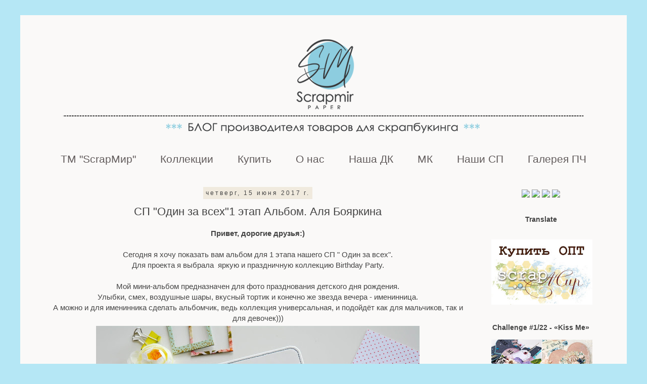

--- FILE ---
content_type: text/html; charset=UTF-8
request_url: https://blogscrapmir.blogspot.com/2017/06/1_59.html?showComment=1497586381918
body_size: 28160
content:
<!DOCTYPE html>
<html class='v2' dir='ltr' xmlns='http://www.w3.org/1999/xhtml' xmlns:b='http://www.google.com/2005/gml/b' xmlns:data='http://www.google.com/2005/gml/data' xmlns:expr='http://www.google.com/2005/gml/expr'>
<head>
<link href='https://www.blogger.com/static/v1/widgets/335934321-css_bundle_v2.css' rel='stylesheet' type='text/css'/>
<meta content='width=1100' name='viewport'/>
<meta content='text/html; charset=UTF-8' http-equiv='Content-Type'/>
<meta content='blogger' name='generator'/>
<link href='https://blogscrapmir.blogspot.com/favicon.ico' rel='icon' type='image/x-icon'/>
<link href='http://blogscrapmir.blogspot.com/2017/06/1_59.html' rel='canonical'/>
<link rel="alternate" type="application/atom+xml" title="ScrapMir - Atom" href="https://blogscrapmir.blogspot.com/feeds/posts/default" />
<link rel="alternate" type="application/rss+xml" title="ScrapMir - RSS" href="https://blogscrapmir.blogspot.com/feeds/posts/default?alt=rss" />
<link rel="service.post" type="application/atom+xml" title="ScrapMir - Atom" href="https://www.blogger.com/feeds/2040429943402101907/posts/default" />

<link rel="alternate" type="application/atom+xml" title="ScrapMir - Atom" href="https://blogscrapmir.blogspot.com/feeds/8962640141668518755/comments/default" />
<!--Can't find substitution for tag [blog.ieCssRetrofitLinks]-->
<link href='https://blogger.googleusercontent.com/img/b/R29vZ2xl/AVvXsEhBS5nScPEq3lvYRxb8LTfok9KmHiAHmxaqlBSyfCEI1iGQxgL0qdbcBAQbD3OYz8FRRB57aOc7moGLWudoLB7RI4gsf1kmnKZ3uY9un_bzdmgcrG4GL8M3nuCtYITbH2HqotnefZMKvH6Y/s640/59.jpg' rel='image_src'/>
<meta content='http://blogscrapmir.blogspot.com/2017/06/1_59.html' property='og:url'/>
<meta content=' СП &quot;Один за всех&quot;1 этап  Альбом. Аля Бояркина' property='og:title'/>
<meta content='  Привет, дорогие друзья:)    Сегодня я хочу показать вам альбом для 1 этапа нашего СП &quot; Один за всех&quot;.   Для проекта я выбрала  яркую и пра...' property='og:description'/>
<meta content='https://blogger.googleusercontent.com/img/b/R29vZ2xl/AVvXsEhBS5nScPEq3lvYRxb8LTfok9KmHiAHmxaqlBSyfCEI1iGQxgL0qdbcBAQbD3OYz8FRRB57aOc7moGLWudoLB7RI4gsf1kmnKZ3uY9un_bzdmgcrG4GL8M3nuCtYITbH2HqotnefZMKvH6Y/w1200-h630-p-k-no-nu/59.jpg' property='og:image'/>
<title>ScrapMir:  СП "Один за всех"1 этап  Альбом. Аля Бояркина</title>
<style id='page-skin-1' type='text/css'><!--
/*
-----------------------------------------------
Blogger Template Style
Name:     Simple
Designer: Blogger
URL:      www.blogger.com
----------------------------------------------- */
/* Content
----------------------------------------------- */
body {
font: normal normal 14px Arial, Tahoma, Helvetica, FreeSans, sans-serif;
color: #444444;
background: #b5e7f5 none repeat scroll top left;
padding: 0 0 0 0;
}
html body .region-inner {
min-width: 0;
max-width: 100%;
width: auto;
}
h2 {
font-size: 22px;
}
a:link {
text-decoration:none;
color: #69a6ce;
}
a:visited {
text-decoration:none;
color: #a95151;
}
a:hover {
text-decoration:underline;
color: #00d0ff;
}
.body-fauxcolumn-outer .fauxcolumn-inner {
background: transparent none repeat scroll top left;
_background-image: none;
}
.body-fauxcolumn-outer .cap-top {
position: absolute;
z-index: 1;
height: 400px;
width: 100%;
}
.body-fauxcolumn-outer .cap-top .cap-left {
width: 100%;
background: transparent none repeat-x scroll top left;
_background-image: none;
}
.content-outer {
-moz-box-shadow: 0 0 0 rgba(0, 0, 0, .15);
-webkit-box-shadow: 0 0 0 rgba(0, 0, 0, .15);
-goog-ms-box-shadow: 0 0 0 #333333;
box-shadow: 0 0 0 rgba(0, 0, 0, .15);
margin-bottom: 1px;
}
.content-inner {
padding: 10px 40px;
}
.content-inner {
background-color: #faf9f8;
}
/* Header
----------------------------------------------- */
.header-outer {
background: transparent none repeat-x scroll 0 -400px;
_background-image: none;
}
.Header h1 {
font: normal normal 40px Arial, Tahoma, Helvetica, FreeSans, sans-serif;
color: #000000;
text-shadow: 0 0 0 rgba(0, 0, 0, .2);
}
.Header h1 a {
color: #000000;
}
.Header .description {
font-size: 18px;
color: #000000;
}
.header-inner .Header .titlewrapper {
padding: 22px 0;
}
.header-inner .Header .descriptionwrapper {
padding: 0 0;
}
/* Tabs
----------------------------------------------- */
.tabs-inner .section:first-child {
border-top: 0 solid rgba(0, 0, 0, 0);
}
.tabs-inner .section:first-child ul {
margin-top: -1px;
border-top: 1px solid rgba(0, 0, 0, 0);
border-left: 1px solid rgba(0, 0, 0, 0);
border-right: 1px solid rgba(0, 0, 0, 0);
}
.tabs-inner .widget ul {
background: transparent none repeat-x scroll 0 -800px;
_background-image: none;
border-bottom: 1px solid rgba(0, 0, 0, 0);
margin-top: 0;
margin-left: -30px;
margin-right: -30px;
}
.tabs-inner .widget li a {
display: inline-block;
padding: .6em 1em;
font: normal normal 21px 'Trebuchet MS', Trebuchet, sans-serif;
color: #625c5c;
border-left: 1px solid #faf9f8;
border-right: 1px solid rgba(0, 0, 0, 0);
}
.tabs-inner .widget li:first-child a {
border-left: none;
}
.tabs-inner .widget li.selected a, .tabs-inner .widget li a:hover {
color: #000000;
background-color: rgba(0, 0, 0, 0);
text-decoration: none;
}
/* Columns
----------------------------------------------- */
.main-outer {
border-top: 0 solid transparent;
}
.fauxcolumn-left-outer .fauxcolumn-inner {
border-right: 1px solid transparent;
}
.fauxcolumn-right-outer .fauxcolumn-inner {
border-left: 1px solid transparent;
}
/* Headings
----------------------------------------------- */
div.widget > h2,
div.widget h2.title {
margin: 0 0 1em 0;
font: normal bold 14px 'Trebuchet MS', Trebuchet, sans-serif;
color: #444444;
}
/* Widgets
----------------------------------------------- */
.widget .zippy {
color: #999999;
text-shadow: 2px 2px 1px rgba(0, 0, 0, .1);
}
.widget .popular-posts ul {
list-style: none;
}
/* Posts
----------------------------------------------- */
h2.date-header {
font: normal normal 12px 'Trebuchet MS', Trebuchet, sans-serif;
}
.date-header span {
background-color: #f0eade;
color: #444444;
padding: 0.4em;
letter-spacing: 3px;
margin: inherit;
}
.main-inner {
padding-top: 35px;
padding-bottom: 65px;
}
.main-inner .column-center-inner {
padding: 0 0;
}
.main-inner .column-center-inner .section {
margin: 0 1em;
}
.post {
margin: 0 0 45px 0;
}
h3.post-title, .comments h4 {
font: normal normal 22px 'Trebuchet MS', Trebuchet, sans-serif;
margin: .75em 0 0;
}
.post-body {
font-size: 110%;
line-height: 1.4;
position: relative;
}
.post-body img, .post-body .tr-caption-container, .Profile img, .Image img,
.BlogList .item-thumbnail img {
padding: 2px;
background: #ffffff;
border: 1px solid rgba(0, 0, 0, 0);
-moz-box-shadow: 1px 1px 5px rgba(0, 0, 0, .1);
-webkit-box-shadow: 1px 1px 5px rgba(0, 0, 0, .1);
box-shadow: 1px 1px 5px rgba(0, 0, 0, .1);
}
.post-body img, .post-body .tr-caption-container {
padding: 5px;
}
.post-body .tr-caption-container {
color: transparent;
}
.post-body .tr-caption-container img {
padding: 0;
background: transparent;
border: none;
-moz-box-shadow: 0 0 0 rgba(0, 0, 0, .1);
-webkit-box-shadow: 0 0 0 rgba(0, 0, 0, .1);
box-shadow: 0 0 0 rgba(0, 0, 0, .1);
}
.post-header {
margin: 0 0 1.5em;
line-height: 1.6;
font-size: 90%;
}
.post-footer {
margin: 20px -2px 0;
padding: 5px 10px;
color: #444444;
background-color: #f0eade;
border-bottom: 1px solid #f6eaea;
line-height: 1.6;
font-size: 90%;
}
#comments .comment-author {
padding-top: 1.5em;
border-top: 1px solid transparent;
background-position: 0 1.5em;
}
#comments .comment-author:first-child {
padding-top: 0;
border-top: none;
}
.avatar-image-container {
margin: .2em 0 0;
}
#comments .avatar-image-container img {
border: 1px solid rgba(0, 0, 0, 0);
}
/* Comments
----------------------------------------------- */
.comments .comments-content .icon.blog-author {
background-repeat: no-repeat;
background-image: url([data-uri]);
}
.comments .comments-content .loadmore a {
border-top: 1px solid #999999;
border-bottom: 1px solid #999999;
}
.comments .comment-thread.inline-thread {
background-color: #f0eade;
}
.comments .continue {
border-top: 2px solid #999999;
}
/* Accents
---------------------------------------------- */
.section-columns td.columns-cell {
border-left: 1px solid transparent;
}
.blog-pager {
background: transparent url(//www.blogblog.com/1kt/simple/paging_dot.png) repeat-x scroll top center;
}
.blog-pager-older-link, .home-link,
.blog-pager-newer-link {
background-color: #faf9f8;
padding: 5px;
}
.footer-outer {
border-top: 1px dashed #bbbbbb;
}
/* Mobile
----------------------------------------------- */
body.mobile  {
background-size: auto;
}
.mobile .body-fauxcolumn-outer {
background: transparent none repeat scroll top left;
}
.mobile .body-fauxcolumn-outer .cap-top {
background-size: 100% auto;
}
.mobile .content-outer {
-webkit-box-shadow: 0 0 3px rgba(0, 0, 0, .15);
box-shadow: 0 0 3px rgba(0, 0, 0, .15);
}
.mobile .tabs-inner .widget ul {
margin-left: 0;
margin-right: 0;
}
.mobile .post {
margin: 0;
}
.mobile .main-inner .column-center-inner .section {
margin: 0;
}
.mobile .date-header span {
padding: 0.1em 10px;
margin: 0 -10px;
}
.mobile h3.post-title {
margin: 0;
}
.mobile .blog-pager {
background: transparent none no-repeat scroll top center;
}
.mobile .footer-outer {
border-top: none;
}
.mobile .main-inner, .mobile .footer-inner {
background-color: #faf9f8;
}
.mobile-index-contents {
color: #444444;
}
.mobile-link-button {
background-color: #69a6ce;
}
.mobile-link-button a:link, .mobile-link-button a:visited {
color: #b5e7f5;
}
.mobile .tabs-inner .section:first-child {
border-top: none;
}
.mobile .tabs-inner .PageList .widget-content {
background-color: rgba(0, 0, 0, 0);
color: #000000;
border-top: 1px solid rgba(0, 0, 0, 0);
border-bottom: 1px solid rgba(0, 0, 0, 0);
}
.mobile .tabs-inner .PageList .widget-content .pagelist-arrow {
border-left: 1px solid rgba(0, 0, 0, 0);
}
.post-body img, .post-body .tr-caption-container, .Profile img, .Image img,
.BlogList .item-thumbnail img {
padding: none !important;
border: none !important;
background: none !important;
-moz-box-shadow: 0px 0px 0px transparent !important;
-webkit-box-shadow: 0px 0px 0px transparent !important;
box-shadow: 0px 0px 0px transparent !important;
}
.widget {text-align: center;}
#navbar-iframe {
opacity: 0;
}
#navbar-iframe:hover {
opacity: 0.5;
}
.PageList {text-align:center !important;}
.PageList li {display:inline !important; float:none !important;}
--></style>
<style id='template-skin-1' type='text/css'><!--
body {
min-width: 1200px;
}
.content-outer, .content-fauxcolumn-outer, .region-inner {
min-width: 1200px;
max-width: 1200px;
_width: 1200px;
}
.main-inner .columns {
padding-left: 0px;
padding-right: 260px;
}
.main-inner .fauxcolumn-center-outer {
left: 0px;
right: 260px;
/* IE6 does not respect left and right together */
_width: expression(this.parentNode.offsetWidth -
parseInt("0px") -
parseInt("260px") + 'px');
}
.main-inner .fauxcolumn-left-outer {
width: 0px;
}
.main-inner .fauxcolumn-right-outer {
width: 260px;
}
.main-inner .column-left-outer {
width: 0px;
right: 100%;
margin-left: -0px;
}
.main-inner .column-right-outer {
width: 260px;
margin-right: -260px;
}
#layout {
min-width: 0;
}
#layout .content-outer {
min-width: 0;
width: 800px;
}
#layout .region-inner {
min-width: 0;
width: auto;
}
body#layout div.add_widget {
padding: 8px;
}
body#layout div.add_widget a {
margin-left: 32px;
}
--></style>
<link href='https://www.blogger.com/dyn-css/authorization.css?targetBlogID=2040429943402101907&amp;zx=b92550d9-26be-4f14-b6c7-6f3df2c8bff8' media='none' onload='if(media!=&#39;all&#39;)media=&#39;all&#39;' rel='stylesheet'/><noscript><link href='https://www.blogger.com/dyn-css/authorization.css?targetBlogID=2040429943402101907&amp;zx=b92550d9-26be-4f14-b6c7-6f3df2c8bff8' rel='stylesheet'/></noscript>
<meta name='google-adsense-platform-account' content='ca-host-pub-1556223355139109'/>
<meta name='google-adsense-platform-domain' content='blogspot.com'/>

</head>
<body class='loading variant-simplysimple'>
<div class='navbar section' id='navbar' name='Панель навигации'><div class='widget Navbar' data-version='1' id='Navbar1'><script type="text/javascript">
    function setAttributeOnload(object, attribute, val) {
      if(window.addEventListener) {
        window.addEventListener('load',
          function(){ object[attribute] = val; }, false);
      } else {
        window.attachEvent('onload', function(){ object[attribute] = val; });
      }
    }
  </script>
<div id="navbar-iframe-container"></div>
<script type="text/javascript" src="https://apis.google.com/js/platform.js"></script>
<script type="text/javascript">
      gapi.load("gapi.iframes:gapi.iframes.style.bubble", function() {
        if (gapi.iframes && gapi.iframes.getContext) {
          gapi.iframes.getContext().openChild({
              url: 'https://www.blogger.com/navbar/2040429943402101907?po\x3d8962640141668518755\x26origin\x3dhttps://blogscrapmir.blogspot.com',
              where: document.getElementById("navbar-iframe-container"),
              id: "navbar-iframe"
          });
        }
      });
    </script><script type="text/javascript">
(function() {
var script = document.createElement('script');
script.type = 'text/javascript';
script.src = '//pagead2.googlesyndication.com/pagead/js/google_top_exp.js';
var head = document.getElementsByTagName('head')[0];
if (head) {
head.appendChild(script);
}})();
</script>
</div></div>
<div class='body-fauxcolumns'>
<div class='fauxcolumn-outer body-fauxcolumn-outer'>
<div class='cap-top'>
<div class='cap-left'></div>
<div class='cap-right'></div>
</div>
<div class='fauxborder-left'>
<div class='fauxborder-right'></div>
<div class='fauxcolumn-inner'>
</div>
</div>
<div class='cap-bottom'>
<div class='cap-left'></div>
<div class='cap-right'></div>
</div>
</div>
</div>
<div class='content'>
<div class='content-fauxcolumns'>
<div class='fauxcolumn-outer content-fauxcolumn-outer'>
<div class='cap-top'>
<div class='cap-left'></div>
<div class='cap-right'></div>
</div>
<div class='fauxborder-left'>
<div class='fauxborder-right'></div>
<div class='fauxcolumn-inner'>
</div>
</div>
<div class='cap-bottom'>
<div class='cap-left'></div>
<div class='cap-right'></div>
</div>
</div>
</div>
<div class='content-outer'>
<div class='content-cap-top cap-top'>
<div class='cap-left'></div>
<div class='cap-right'></div>
</div>
<div class='fauxborder-left content-fauxborder-left'>
<div class='fauxborder-right content-fauxborder-right'></div>
<div class='content-inner'>
<header>
<div class='header-outer'>
<div class='header-cap-top cap-top'>
<div class='cap-left'></div>
<div class='cap-right'></div>
</div>
<div class='fauxborder-left header-fauxborder-left'>
<div class='fauxborder-right header-fauxborder-right'></div>
<div class='region-inner header-inner'>
<div class='header section' id='header' name='Заголовок'><div class='widget Header' data-version='1' id='Header1'>
<div id='header-inner'>
<a href='https://blogscrapmir.blogspot.com/' style='display: block'>
<img alt='ScrapMir' height='250px; ' id='Header1_headerimg' src='https://blogger.googleusercontent.com/img/b/R29vZ2xl/AVvXsEil2zNlbAEK_SCuT89QWaSymYWGxsNSRniXuD6S_7wz4hUKLaG5co7xJsyUn1pzH4sc_ARF3bOS3AuRQ8AY77A7XhRmpC5fLhyphenhyphenSpB746ElhevZtYk0AHRtALeAAI2KcwAr66eu2DtB9-gg/s1120/%25D0%25B1%25D0%25B0%25D0%25BD%25D0%25BD%25D0%25B5%25D1%2580+%25D0%25A7%25D0%2591+2021+%25281%25D0%25BF%25D0%25BB%2529.png' style='display: block' width='1120px; '/>
</a>
</div>
</div></div>
</div>
</div>
<div class='header-cap-bottom cap-bottom'>
<div class='cap-left'></div>
<div class='cap-right'></div>
</div>
</div>
</header>
<div class='tabs-outer'>
<div class='tabs-cap-top cap-top'>
<div class='cap-left'></div>
<div class='cap-right'></div>
</div>
<div class='fauxborder-left tabs-fauxborder-left'>
<div class='fauxborder-right tabs-fauxborder-right'></div>
<div class='region-inner tabs-inner'>
<div class='tabs section' id='crosscol' name='Поперечный столбец'><div class='widget PageList' data-version='1' id='PageList1'>
<h2>Страницы</h2>
<div class='widget-content'>
<ul>
<li>
<a href='http://blogscrapmir.blogspot.com/2015/12/scrapmir.html'>ТМ "ScrapМир"</a>
</li>
<li>
<a href='https://blogscrapmir.blogspot.com/p/blog-page_87.html'>Коллекции</a>
</li>
<li>
<a href='http://blogscrapmir.blogspot.com/p/blog-page_29.html'>Купить</a>
</li>
<li>
<a href='http://blogscrapmir.blogspot.com/p/blog-page_67.html'>О нас</a>
</li>
<li>
<a href='https://blogscrapmir.blogspot.com/p/blog-page_14.html'>Наша ДК</a>
</li>
<li>
<a href='http://blogscrapmir.blogspot.com/search/label/%D0%9C%D0%9A'>МК</a>
</li>
<li>
<a href='https://blogscrapmir.blogspot.com/p/blog-page.html'>Наши СП</a>
</li>
<li>
<a href='http://blogscrapmir.blogspot.com/p/blog-page_10.html'>Галерея ПЧ</a>
</li>
</ul>
<div class='clear'></div>
</div>
</div></div>
<div class='tabs no-items section' id='crosscol-overflow' name='Cross-Column 2'></div>
</div>
</div>
<div class='tabs-cap-bottom cap-bottom'>
<div class='cap-left'></div>
<div class='cap-right'></div>
</div>
</div>
<div class='main-outer'>
<div class='main-cap-top cap-top'>
<div class='cap-left'></div>
<div class='cap-right'></div>
</div>
<div class='fauxborder-left main-fauxborder-left'>
<div class='fauxborder-right main-fauxborder-right'></div>
<div class='region-inner main-inner'>
<div class='columns fauxcolumns'>
<div class='fauxcolumn-outer fauxcolumn-center-outer'>
<div class='cap-top'>
<div class='cap-left'></div>
<div class='cap-right'></div>
</div>
<div class='fauxborder-left'>
<div class='fauxborder-right'></div>
<div class='fauxcolumn-inner'>
</div>
</div>
<div class='cap-bottom'>
<div class='cap-left'></div>
<div class='cap-right'></div>
</div>
</div>
<div class='fauxcolumn-outer fauxcolumn-left-outer'>
<div class='cap-top'>
<div class='cap-left'></div>
<div class='cap-right'></div>
</div>
<div class='fauxborder-left'>
<div class='fauxborder-right'></div>
<div class='fauxcolumn-inner'>
</div>
</div>
<div class='cap-bottom'>
<div class='cap-left'></div>
<div class='cap-right'></div>
</div>
</div>
<div class='fauxcolumn-outer fauxcolumn-right-outer'>
<div class='cap-top'>
<div class='cap-left'></div>
<div class='cap-right'></div>
</div>
<div class='fauxborder-left'>
<div class='fauxborder-right'></div>
<div class='fauxcolumn-inner'>
</div>
</div>
<div class='cap-bottom'>
<div class='cap-left'></div>
<div class='cap-right'></div>
</div>
</div>
<!-- corrects IE6 width calculation -->
<div class='columns-inner'>
<div class='column-center-outer'>
<div class='column-center-inner'>
<div class='main section' id='main' name='Основной'><div class='widget Blog' data-version='1' id='Blog1'>
<div class='blog-posts hfeed'>

          <div class="date-outer">
        
<h2 class='date-header'><span>четверг, 15 июня 2017&#8239;г.</span></h2>

          <div class="date-posts">
        
<div class='post-outer'>
<div class='post hentry uncustomized-post-template' itemprop='blogPost' itemscope='itemscope' itemtype='http://schema.org/BlogPosting'>
<meta content='https://blogger.googleusercontent.com/img/b/R29vZ2xl/AVvXsEhBS5nScPEq3lvYRxb8LTfok9KmHiAHmxaqlBSyfCEI1iGQxgL0qdbcBAQbD3OYz8FRRB57aOc7moGLWudoLB7RI4gsf1kmnKZ3uY9un_bzdmgcrG4GL8M3nuCtYITbH2HqotnefZMKvH6Y/s640/59.jpg' itemprop='image_url'/>
<meta content='2040429943402101907' itemprop='blogId'/>
<meta content='8962640141668518755' itemprop='postId'/>
<a name='8962640141668518755'></a>
<h3 class='post-title entry-title' itemprop='name'>
 СП "Один за всех"1 этап  Альбом. Аля Бояркина
</h3>
<div class='post-header'>
<div class='post-header-line-1'></div>
</div>
<div class='post-body entry-content' id='post-body-8962640141668518755' itemprop='description articleBody'>
<div dir="ltr" style="text-align: left;" trbidi="on">
<div style="text-align: center;">
<b>Привет, дорогие друзья:)</b></div>
<br />
<div style="text-align: center;">
Сегодня я хочу показать вам альбом для 1 этапа нашего СП " Один за всех".</div>
<div style="text-align: center;">
Для проекта я выбрала &nbsp;яркую и праздничную коллекцию Birthday Party.<br />
<br />
Мой мини-альбом предназначен для фото празднования детского дня рождения.<br />
Улыбки, смех, воздушные шары, вкусный тортик и конечно же звезда вечера - именинница.<br />
А можно и для именинника сделать альбомчик, ведь коллекция универсальная, и подойдёт как для мальчиков, так и для девочек)))</div>
<div class="separator" style="clear: both; text-align: center;">
<a href="https://blogger.googleusercontent.com/img/b/R29vZ2xl/AVvXsEhBS5nScPEq3lvYRxb8LTfok9KmHiAHmxaqlBSyfCEI1iGQxgL0qdbcBAQbD3OYz8FRRB57aOc7moGLWudoLB7RI4gsf1kmnKZ3uY9un_bzdmgcrG4GL8M3nuCtYITbH2HqotnefZMKvH6Y/s1600/59.jpg" imageanchor="1" style="margin-left: 1em; margin-right: 1em;"><img border="0" data-original-height="1205" data-original-width="1600" height="482" src="https://blogger.googleusercontent.com/img/b/R29vZ2xl/AVvXsEhBS5nScPEq3lvYRxb8LTfok9KmHiAHmxaqlBSyfCEI1iGQxgL0qdbcBAQbD3OYz8FRRB57aOc7moGLWudoLB7RI4gsf1kmnKZ3uY9un_bzdmgcrG4GL8M3nuCtYITbH2HqotnefZMKvH6Y/s640/59.jpg" width="640" /></a></div>
<div style="text-align: center;">
<br /></div>
<a name="more"></a><div class="separator" style="clear: both; text-align: center;">
<a href="https://blogger.googleusercontent.com/img/b/R29vZ2xl/AVvXsEj8UbgG1FKQU_rRjhm9B5uRavhet1hLINPz1ecUiysU0AmvpDvptH3Yoi-n35SlP5MaVAGf2jqTkQpWdiC2tWTJcEi3mJs3VFZzATCgsv697vWxM-PlZvn4E2OFDJnCj_PDB0cww8AK8WYb/s1600/60.jpg" imageanchor="1" style="margin-left: 1em; margin-right: 1em;"><img border="0" data-original-height="1208" data-original-width="1600" height="482" src="https://blogger.googleusercontent.com/img/b/R29vZ2xl/AVvXsEj8UbgG1FKQU_rRjhm9B5uRavhet1hLINPz1ecUiysU0AmvpDvptH3Yoi-n35SlP5MaVAGf2jqTkQpWdiC2tWTJcEi3mJs3VFZzATCgsv697vWxM-PlZvn4E2OFDJnCj_PDB0cww8AK8WYb/s640/60.jpg" width="640" /></a></div>
<br />
<div style="text-align: center;">
Альбомчик получился формата 16*16 см, а внутренние странички &nbsp;15*15 см.</div>
<div class="separator" style="clear: both; text-align: center;">
</div>
<div class="separator" style="clear: both; text-align: center;">
Обложку альбома я обтянула белой искусственной кожей.</div>
<div class="separator" style="clear: both; text-align: center;">
Сделала на обложке шейкер и добавила пару высечек.</div>
<div class="separator" style="clear: both; text-align: center;">
Не захотелось перегружать декором обложку</div>
<div class="separator" style="clear: both; text-align: center;">
<br /></div>
<div class="separator" style="clear: both; text-align: center;">
<a href="https://blogger.googleusercontent.com/img/b/R29vZ2xl/AVvXsEhg26po0Q0DLaVZyJgW7UQjChTfO39AAm4Xd8iiRqbe1QhnDEdiagnPc-kRujiHrLFl0ip6KvDfeFOynOe9HAKPimIcjD2FcAEBiCy301nbEhhUHOxOJ9zo5oa2JvQs9yELRo0meBSrcRgv/s1600/64.jpg" imageanchor="1" style="margin-left: 1em; margin-right: 1em;"><img border="0" data-original-height="1208" data-original-width="1600" height="482" src="https://blogger.googleusercontent.com/img/b/R29vZ2xl/AVvXsEhg26po0Q0DLaVZyJgW7UQjChTfO39AAm4Xd8iiRqbe1QhnDEdiagnPc-kRujiHrLFl0ip6KvDfeFOynOe9HAKPimIcjD2FcAEBiCy301nbEhhUHOxOJ9zo5oa2JvQs9yELRo0meBSrcRgv/s640/64.jpg" width="640" /></a></div>
<div class="separator" style="clear: both; text-align: center;">
<br /></div>
<div class="separator" style="clear: both; text-align: center;">
</div>
<div style="text-align: center;">
Торцы пивного картона я покрасила чёрной краской.</div>
<div class="separator" style="clear: both; text-align: center;">
</div>
<div style="text-align: center;">
&nbsp;Любимый, надёжный тканевый переплёт...</div>
<div class="separator" style="clear: both; text-align: center;">
<a href="https://blogger.googleusercontent.com/img/b/R29vZ2xl/AVvXsEh-QlGFuyVr7mBRia6H3y3hr7XB4UoQau4HxyrTeBKvl-6Ajo_ut2v8mKyAOGr6BXhP1QicjmgiAi-4k64DcabtNvk8jgfAhqcVxBj1CZeaTQSUqnTeEYYIUOtzIr9HMfFrzTt398HzSrS3/s1600/5.jpg" imageanchor="1" style="margin-left: 1em; margin-right: 1em;"><img border="0" data-original-height="1067" data-original-width="1600" height="426" src="https://blogger.googleusercontent.com/img/b/R29vZ2xl/AVvXsEh-QlGFuyVr7mBRia6H3y3hr7XB4UoQau4HxyrTeBKvl-6Ajo_ut2v8mKyAOGr6BXhP1QicjmgiAi-4k64DcabtNvk8jgfAhqcVxBj1CZeaTQSUqnTeEYYIUOtzIr9HMfFrzTt398HzSrS3/s640/5.jpg" width="640" /></a></div>
<div style="text-align: center;">
<br /></div>
<div style="text-align: center;">
<b>Полностью рассмотреть альбом с кармашками, раскрывашками можно в видеообзоре:</b><br />
<b><br /></b></div>
<div style="text-align: center;">
<iframe allowfullscreen="" frameborder="0" height="315" src="https://www.youtube.com/embed/oc4jyHNUTm0" width="560"></iframe>
</div>
<div style="text-align: center;">
<br /></div>
<div style="text-align: center;">
Ну и по традиции фото:</div>
<div style="text-align: center;">
1 разворот</div>
<div style="text-align: center;">
Странички кармашки.</div>
<div style="text-align: center;">
Предназначен для фотографий 10*15 см</div>
<div class="separator" style="clear: both; text-align: center;">
<a href="https://blogger.googleusercontent.com/img/b/R29vZ2xl/AVvXsEiwcvadqlaEOrROoTjehNp3D0OtAB9JTUni1Gbv6W1sQ29KW629AMNoOPTCR_VGYVtAl3Yo_oCv84qr6vo5h6xOwPbuhpDz7729Q0IocwldesmV5f6V9UZri94Kf9bh3VS5PaDMUjX-KJY3/s1600/6.jpg" imageanchor="1" style="margin-left: 1em; margin-right: 1em;"><img border="0" data-original-height="1067" data-original-width="1600" height="426" src="https://blogger.googleusercontent.com/img/b/R29vZ2xl/AVvXsEiwcvadqlaEOrROoTjehNp3D0OtAB9JTUni1Gbv6W1sQ29KW629AMNoOPTCR_VGYVtAl3Yo_oCv84qr6vo5h6xOwPbuhpDz7729Q0IocwldesmV5f6V9UZri94Kf9bh3VS5PaDMUjX-KJY3/s640/6.jpg" width="640" /></a></div>
<br />
<div class="separator" style="clear: both; text-align: center;">
<a href="https://blogger.googleusercontent.com/img/b/R29vZ2xl/AVvXsEirv8EivFio8qZN0_SZFiB1XqMCAB3tQSJpmF0aIa3MgZZreN9MQXHluegtoj5ZEYoQWfpiDEzukTxV4G2JRN98MW21mkbWhfQ9b8t0aHxpsnxqIQqrwLjSQoXdEseAKpAUv0VCSzhsCV0T/s1600/7.jpg" imageanchor="1" style="margin-left: 1em; margin-right: 1em;"><img border="0" data-original-height="1067" data-original-width="1600" height="426" src="https://blogger.googleusercontent.com/img/b/R29vZ2xl/AVvXsEirv8EivFio8qZN0_SZFiB1XqMCAB3tQSJpmF0aIa3MgZZreN9MQXHluegtoj5ZEYoQWfpiDEzukTxV4G2JRN98MW21mkbWhfQ9b8t0aHxpsnxqIQqrwLjSQoXdEseAKpAUv0VCSzhsCV0T/s640/7.jpg" width="640" /></a></div>
<br />
<div class="separator" style="clear: both; text-align: center;">
<a href="https://blogger.googleusercontent.com/img/b/R29vZ2xl/AVvXsEgUP-xKIUiBEYvkbsOHEp-CpeHZtkS8yBSicZ9yU2KJ0t651xnLi-RHMJjrHGxroO_OafDY93EEOxmoInCIyvjrYAHEXvYXsYBAvGsZv_PjMud_kC6nmLqFKhV8U5eED5TKxej2nrUu5yxb/s1600/8.jpg" imageanchor="1" style="margin-left: 1em; margin-right: 1em;"><img border="0" data-original-height="1067" data-original-width="1600" height="426" src="https://blogger.googleusercontent.com/img/b/R29vZ2xl/AVvXsEgUP-xKIUiBEYvkbsOHEp-CpeHZtkS8yBSicZ9yU2KJ0t651xnLi-RHMJjrHGxroO_OafDY93EEOxmoInCIyvjrYAHEXvYXsYBAvGsZv_PjMud_kC6nmLqFKhV8U5eED5TKxej2nrUu5yxb/s640/8.jpg" width="640" /></a></div>
<div style="text-align: center;">
&nbsp;2 красочный разворот:</div>
<div style="text-align: center;">
Здесь поместится несколько фотографий 9*13 см и 6*8 см ( такие я печатаю на своём фотопринтере)</div>
<div class="separator" style="clear: both; text-align: center;">
<a href="https://blogger.googleusercontent.com/img/b/R29vZ2xl/AVvXsEiOwaTh7Ju5P2foja1L03wyeEjqQdYtXbfyv0VLVJN0u5q_CTkD-_TMtt0LoPfN_UcsVcUJ0AG95jCpeKc3_wjgVTBW2eMQeuQEtmiBMoGaHc2vd6a98SdbB3cTApm5rjcGqtJYP541fqIe/s1600/9.jpg" imageanchor="1" style="margin-left: 1em; margin-right: 1em;"><img border="0" data-original-height="1067" data-original-width="1600" height="426" src="https://blogger.googleusercontent.com/img/b/R29vZ2xl/AVvXsEiOwaTh7Ju5P2foja1L03wyeEjqQdYtXbfyv0VLVJN0u5q_CTkD-_TMtt0LoPfN_UcsVcUJ0AG95jCpeKc3_wjgVTBW2eMQeuQEtmiBMoGaHc2vd6a98SdbB3cTApm5rjcGqtJYP541fqIe/s640/9.jpg" width="640" /></a></div>
<br />
<div class="separator" style="clear: both; text-align: center;">
<a href="https://blogger.googleusercontent.com/img/b/R29vZ2xl/AVvXsEjdtmm_Jd4e5oqgY0gsbAQ9r8VF4q8pONXHaHaouGwGu7JLixwjvVSOLSktMtLuu67xlDdsQ8lYTnIT69X29c51R_rL_eYJAbLfVtaMWUS0RPuEVvLftlNHIcDZOsRTH9J30N_vALnIio0u/s1600/10.jpg" imageanchor="1" style="margin-left: 1em; margin-right: 1em;"><img border="0" data-original-height="1067" data-original-width="1600" height="426" src="https://blogger.googleusercontent.com/img/b/R29vZ2xl/AVvXsEjdtmm_Jd4e5oqgY0gsbAQ9r8VF4q8pONXHaHaouGwGu7JLixwjvVSOLSktMtLuu67xlDdsQ8lYTnIT69X29c51R_rL_eYJAbLfVtaMWUS0RPuEVvLftlNHIcDZOsRTH9J30N_vALnIio0u/s640/10.jpg" width="640" /></a></div>
<br />
<div class="separator" style="clear: both; text-align: center;">
<a href="https://blogger.googleusercontent.com/img/b/R29vZ2xl/AVvXsEg2yOQTdCh3JglPfh4WEgX9CyndbCcVjiZEXV1nnGjprQ8AyE6XT1PUpLxLnbync4_s2pV2ia4GpIxp7-yiv7lYuc7qLVyman-UlOLaqHX7MCMl4ocwFAorlKLYwYm8vNy_QAZp0hP_7dgD/s1600/11.jpg" imageanchor="1" style="margin-left: 1em; margin-right: 1em;"><img border="0" data-original-height="1067" data-original-width="1600" height="426" src="https://blogger.googleusercontent.com/img/b/R29vZ2xl/AVvXsEg2yOQTdCh3JglPfh4WEgX9CyndbCcVjiZEXV1nnGjprQ8AyE6XT1PUpLxLnbync4_s2pV2ia4GpIxp7-yiv7lYuc7qLVyman-UlOLaqHX7MCMl4ocwFAorlKLYwYm8vNy_QAZp0hP_7dgD/s640/11.jpg" width="640" /></a></div>
<br />
<div class="separator" style="clear: both; text-align: center;">
<a href="https://blogger.googleusercontent.com/img/b/R29vZ2xl/AVvXsEiOfGvChma0NdXnjvZ9KjbftqsTHeIAttj3BB1_t6bvfXorTllTvXfjFJY7hyphenhypheneQM_TKo8jUZ0DzhndZtcnhPh4e_Ogvmr_NaytLp66OKntLfKjUKDMZOTOlDsfH3vfPwFose3w7zFCx8Wjg/s1600/12.jpg" imageanchor="1" style="margin-left: 1em; margin-right: 1em;"><img border="0" data-original-height="1067" data-original-width="1600" height="426" src="https://blogger.googleusercontent.com/img/b/R29vZ2xl/AVvXsEiOfGvChma0NdXnjvZ9KjbftqsTHeIAttj3BB1_t6bvfXorTllTvXfjFJY7hyphenhypheneQM_TKo8jUZ0DzhndZtcnhPh4e_Ogvmr_NaytLp66OKntLfKjUKDMZOTOlDsfH3vfPwFose3w7zFCx8Wjg/s640/12.jpg" width="640" /></a></div>
<br />
<div class="separator" style="clear: both; text-align: center;">
<a href="https://blogger.googleusercontent.com/img/b/R29vZ2xl/AVvXsEgVExT7op7gkNt9UArN5WobpDkOEK5yXiuR5QrB7AQBYbvgBH9plM19ydM-3bv7kMMdVGo7oHNQ7BMW96L3R8VNUxVJOCEHAlkt2avontFDbIxpvLfIpi3oZdTOxx_2auM8VBEshlXmUQzv/s1600/13.jpg" imageanchor="1" style="margin-left: 1em; margin-right: 1em;"><img border="0" data-original-height="1067" data-original-width="1600" height="426" src="https://blogger.googleusercontent.com/img/b/R29vZ2xl/AVvXsEgVExT7op7gkNt9UArN5WobpDkOEK5yXiuR5QrB7AQBYbvgBH9plM19ydM-3bv7kMMdVGo7oHNQ7BMW96L3R8VNUxVJOCEHAlkt2avontFDbIxpvLfIpi3oZdTOxx_2auM8VBEshlXmUQzv/s640/13.jpg" width="640" /></a></div>
<br />
<div class="separator" style="clear: both; text-align: center;">
<a href="https://blogger.googleusercontent.com/img/b/R29vZ2xl/AVvXsEgvgyPcq_ZeZPj07KuJia-uZ74FBa1widmLlVC6ZkBVwN8iqJu71IsQOmHCsGCku7Cgo0VrfrdjVtE8YXTR5en_60xl8Y6aBeqlYyZHFnzgBNd9le6rGZt4nF7VLeZTycrRwPqgmMrsfZmr/s1600/14.jpg" imageanchor="1" style="margin-left: 1em; margin-right: 1em;"><img border="0" data-original-height="1067" data-original-width="1600" height="426" src="https://blogger.googleusercontent.com/img/b/R29vZ2xl/AVvXsEgvgyPcq_ZeZPj07KuJia-uZ74FBa1widmLlVC6ZkBVwN8iqJu71IsQOmHCsGCku7Cgo0VrfrdjVtE8YXTR5en_60xl8Y6aBeqlYyZHFnzgBNd9le6rGZt4nF7VLeZTycrRwPqgmMrsfZmr/s640/14.jpg" width="640" /></a></div>
<div style="text-align: center;">
&nbsp;3 разворот:</div>
<div class="separator" style="clear: both; text-align: center;">
<a href="https://blogger.googleusercontent.com/img/b/R29vZ2xl/AVvXsEjjgjTIufORP9n0q4no4FHMdW47x4WmH252WVFZ4IXsuwyaeju0xgy0Uk3PsJQ534-dJBQvP33H0RZCn0Mmd5P1AlOtI5U-0his08dXcxDBqaelrsnN7tsT35o1w_SOFMfBzPy3i5bLW-kn/s1600/15.jpg" imageanchor="1" style="margin-left: 1em; margin-right: 1em;"><img border="0" data-original-height="1067" data-original-width="1600" height="426" src="https://blogger.googleusercontent.com/img/b/R29vZ2xl/AVvXsEjjgjTIufORP9n0q4no4FHMdW47x4WmH252WVFZ4IXsuwyaeju0xgy0Uk3PsJQ534-dJBQvP33H0RZCn0Mmd5P1AlOtI5U-0his08dXcxDBqaelrsnN7tsT35o1w_SOFMfBzPy3i5bLW-kn/s640/15.jpg" width="640" /></a></div>
<br />
<div class="separator" style="clear: both; text-align: center;">
<a href="https://blogger.googleusercontent.com/img/b/R29vZ2xl/AVvXsEi7R1NIA1mVvJdShc0bDBGZWJciUXWgLJXmT8qbVvih2dYWdd0JATvAw_MM6SPIa0dE80Hbcst-wfsFuekr9kryaNki_sS5gAHNZ_mqrwCG0n6vf_YdZ8-1ggFRZmcknf5c33H_UQYJyygE/s1600/16.jpg" imageanchor="1" style="margin-left: 1em; margin-right: 1em;"><img border="0" data-original-height="1067" data-original-width="1600" height="426" src="https://blogger.googleusercontent.com/img/b/R29vZ2xl/AVvXsEi7R1NIA1mVvJdShc0bDBGZWJciUXWgLJXmT8qbVvih2dYWdd0JATvAw_MM6SPIa0dE80Hbcst-wfsFuekr9kryaNki_sS5gAHNZ_mqrwCG0n6vf_YdZ8-1ggFRZmcknf5c33H_UQYJyygE/s640/16.jpg" width="640" /></a></div>
<br />
<div class="separator" style="clear: both; text-align: center;">
<a href="https://blogger.googleusercontent.com/img/b/R29vZ2xl/AVvXsEg3U4uGP-tzXgwn6fIbLeK075lIwk1U3jjbGvfX3AKBL-Re6W4FRAfavdriNBRdjQyof3s5cBURPaXPG0U-xrezhdOlQUzeV70G0risDvlcqVT6Z3JhPvkmzWDwhv_1zAlWCGjeHtrota2x/s1600/17.jpg" imageanchor="1" style="margin-left: 1em; margin-right: 1em;"><img border="0" data-original-height="1067" data-original-width="1600" height="426" src="https://blogger.googleusercontent.com/img/b/R29vZ2xl/AVvXsEg3U4uGP-tzXgwn6fIbLeK075lIwk1U3jjbGvfX3AKBL-Re6W4FRAfavdriNBRdjQyof3s5cBURPaXPG0U-xrezhdOlQUzeV70G0risDvlcqVT6Z3JhPvkmzWDwhv_1zAlWCGjeHtrota2x/s640/17.jpg" width="640" /></a></div>
<br />
<div class="separator" style="clear: both; text-align: center;">
<a href="https://blogger.googleusercontent.com/img/b/R29vZ2xl/AVvXsEjK_qcBnULx9uT1zlRffAo01UYnZPk7Pt3aAZxW_VHv54EqXhEUoTLy13DH5zeVFSEIL1fEAOXazmQVpNcaeR4kUi9f7wvsIinWyIorbVa4ptg9NI3RFZxuQdYHm6F88Cjk6Kxv9FXP6TIC/s1600/18.jpg" imageanchor="1" style="margin-left: 1em; margin-right: 1em;"><img border="0" data-original-height="1067" data-original-width="1600" height="426" src="https://blogger.googleusercontent.com/img/b/R29vZ2xl/AVvXsEjK_qcBnULx9uT1zlRffAo01UYnZPk7Pt3aAZxW_VHv54EqXhEUoTLy13DH5zeVFSEIL1fEAOXazmQVpNcaeR4kUi9f7wvsIinWyIorbVa4ptg9NI3RFZxuQdYHm6F88Cjk6Kxv9FXP6TIC/s640/18.jpg" width="640" /></a></div>
<br />
<div class="separator" style="clear: both; text-align: center;">
<a href="https://blogger.googleusercontent.com/img/b/R29vZ2xl/AVvXsEiR07P27om3aR9mHPG121558dPnUIUdEF1Kp08UprJKotZHKvF3WkgXMU0u-eSh-gRGiswMTUmkghoAHFe0UD0IJOl1TtacXF-sePCJZvaWklvnYu0cHCoY_VH_liGTbqBZBi9o1q_dCHK9/s1600/19.jpg" imageanchor="1" style="margin-left: 1em; margin-right: 1em;"><img border="0" data-original-height="1067" data-original-width="1600" height="426" src="https://blogger.googleusercontent.com/img/b/R29vZ2xl/AVvXsEiR07P27om3aR9mHPG121558dPnUIUdEF1Kp08UprJKotZHKvF3WkgXMU0u-eSh-gRGiswMTUmkghoAHFe0UD0IJOl1TtacXF-sePCJZvaWklvnYu0cHCoY_VH_liGTbqBZBi9o1q_dCHK9/s640/19.jpg" width="640" /></a></div>
<br />
<div class="separator" style="clear: both; text-align: center;">
<a href="https://blogger.googleusercontent.com/img/b/R29vZ2xl/AVvXsEh8olGO_wWJoAQvJVI2IVeDAY38fOHbIB5Tu3w_BEUP7h1mmRRJmUfFR5uP1xdZWGDoIU9Rw4l5jN7D-tZswsvIfIA4Dw1DbGqeMCVVTRrOu8CmWaS_OrEHYwER0oMx68vbg22Mcs0_MruP/s1600/20.jpg" imageanchor="1" style="margin-left: 1em; margin-right: 1em;"><img border="0" data-original-height="1067" data-original-width="1600" height="426" src="https://blogger.googleusercontent.com/img/b/R29vZ2xl/AVvXsEh8olGO_wWJoAQvJVI2IVeDAY38fOHbIB5Tu3w_BEUP7h1mmRRJmUfFR5uP1xdZWGDoIU9Rw4l5jN7D-tZswsvIfIA4Dw1DbGqeMCVVTRrOu8CmWaS_OrEHYwER0oMx68vbg22Mcs0_MruP/s640/20.jpg" width="640" /></a></div>
<div style="text-align: center;">
&nbsp;4 разворот:</div>
<div class="separator" style="clear: both; text-align: center;">
<a href="https://blogger.googleusercontent.com/img/b/R29vZ2xl/AVvXsEgNdLC_hbJq4eafBaiiD1UmkwDlCXtrvNEokFjGyWf3gwnSli3h_h_mxSqX1rVktQYnz0BYKW0Gs0EXTILYFU6qi9jRTODaAK50i_WFxnKk68IAwj4kxGJQpOfvADmp0J7HKELctjgf3hxF/s1600/21.jpg" imageanchor="1" style="margin-left: 1em; margin-right: 1em;"><img border="0" data-original-height="1067" data-original-width="1600" height="426" src="https://blogger.googleusercontent.com/img/b/R29vZ2xl/AVvXsEgNdLC_hbJq4eafBaiiD1UmkwDlCXtrvNEokFjGyWf3gwnSli3h_h_mxSqX1rVktQYnz0BYKW0Gs0EXTILYFU6qi9jRTODaAK50i_WFxnKk68IAwj4kxGJQpOfvADmp0J7HKELctjgf3hxF/s640/21.jpg" width="640" /></a></div>
<div class="separator" style="clear: both; text-align: center;">
<a href="https://blogger.googleusercontent.com/img/b/R29vZ2xl/AVvXsEjYdg6u1Fdpf9J8SIGYC72VVe6AhrBzuIqDx7YKdIdS0PdHI4C8jEirJHsM6mkdomScDa84wsbgHtlLLSxxeWXroEJNV4D6lNel4ynkLy6DVsw9gl2wQqq88NDmf9fziWGdQa_B8mM6r6-q/s1600/63.jpg" imageanchor="1" style="margin-left: 1em; margin-right: 1em;"><img border="0" data-original-height="1211" data-original-width="1600" height="484" src="https://blogger.googleusercontent.com/img/b/R29vZ2xl/AVvXsEjYdg6u1Fdpf9J8SIGYC72VVe6AhrBzuIqDx7YKdIdS0PdHI4C8jEirJHsM6mkdomScDa84wsbgHtlLLSxxeWXroEJNV4D6lNel4ynkLy6DVsw9gl2wQqq88NDmf9fziWGdQa_B8mM6r6-q/s640/63.jpg" width="640" /></a></div>
<br />
<div class="separator" style="clear: both; text-align: center;">
</div>
<div style="text-align: center;">
&nbsp;Вот,что осталось у меня после изготовления альбома.</div>
<div style="text-align: center;">
Один целый лист бумаги 30*30см</div>
<div style="text-align: center;">
и довольно таки не мало обрезков.</div>
<div class="separator" style="clear: both; text-align: center;">
</div>
<div class="separator" style="clear: both; text-align: center;">
<a href="https://blogger.googleusercontent.com/img/b/R29vZ2xl/AVvXsEhzxSZwyaeKvL3jlKCpt9_c0yYOhwLausHEmncVxmCUew5YaDLH82H7sLSu7eem-sH-pjYCrscsXztEm_VEg1dTSMSU-mgRkdVIFzIEbKZoz_PgWakLZUk1sLgRN47nfAgyexDj9_Rujs6J/s1600/62.jpg" imageanchor="1" style="margin-left: 1em; margin-right: 1em;"><img border="0" data-original-height="1202" data-original-width="1600" height="480" src="https://blogger.googleusercontent.com/img/b/R29vZ2xl/AVvXsEhzxSZwyaeKvL3jlKCpt9_c0yYOhwLausHEmncVxmCUew5YaDLH82H7sLSu7eem-sH-pjYCrscsXztEm_VEg1dTSMSU-mgRkdVIFzIEbKZoz_PgWakLZUk1sLgRN47nfAgyexDj9_Rujs6J/s640/62.jpg" width="640" /></a></div>
<div style="text-align: center;">
С Вами была <a href="http://alyaboyarkina.blogspot.ru/">Аля Бояркина</a>, до новых встреч;)</div>
<div class="separator" style="clear: both; text-align: center;">
<a href="https://blogger.googleusercontent.com/img/b/R29vZ2xl/AVvXsEhAnjfns1L-6WoL8hJxNCbvIwHaLR2M8m9zEAtmGJdMfg2NsHy_beKSvSshnuNnBdnl-kXmpGBtxd2ijSkq7cIfnFaGazg0Z6GnuInZhuLpstT7ncy7_iDscraglNFyTMEGfRpJxLQBAVQ-/s1600/%25D0%2590%25D0%25BB%25D1%258F.jpg" imageanchor="1" style="margin-left: 1em; margin-right: 1em;"><img border="0" data-original-height="384" data-original-width="334" height="320" src="https://blogger.googleusercontent.com/img/b/R29vZ2xl/AVvXsEhAnjfns1L-6WoL8hJxNCbvIwHaLR2M8m9zEAtmGJdMfg2NsHy_beKSvSshnuNnBdnl-kXmpGBtxd2ijSkq7cIfnFaGazg0Z6GnuInZhuLpstT7ncy7_iDscraglNFyTMEGfRpJxLQBAVQ-/s320/%25D0%2590%25D0%25BB%25D1%258F.jpg" width="277" /></a></div>
<div style="text-align: center;">
<br /></div>
<div style="text-align: center;">
Использованные материалы:</div>
<div style="text-align: center;">
<br /></div>
<table border="0" cellpadding="2" cellspacing="0" class="_inlinkzLinksTable" style="background-color: #fffaf2; color: #4d4d4d; font-family: &quot;Courier New&quot;, Courier, FreeMono, monospace; font-size: 15.4px; text-align: center;"><tbody>
<tr><td valign="top"><center>
<div class="_inlinkzLinkDiv" style="float: left; overflow: hidden; width: 145px;">
<a class="_inlinkzA" href="http://www.inlinkz.com/displayurl.php?id=29852380" rel="nofollow" style="color: #8f8f8f; font-size: 15.4px; text-decoration-line: none;" target="_blank" title="Go to http://scrapmir.com.ua/nabor-skrapphishek-dlja-skrapbukinga-4sht-ot-scrapmir-birthday-party/p-1285.html "><img class="_inlinkzI" height="125" src="https://lh3.googleusercontent.com/blogger_img_proxy/AEn0k_uuR2iCCOYaBMqnbzmCG8RpBBHbtEcClFTQj85AMto_MnV1n3RAbgdVSKLaZHSX536WEiSU2iG_bLMcQDKqJDK76NIDTtQBGvBFZNQVqgEKumnN1pxySkc10KyidT4oDjQ=s0-d" style="background: rgb(255, 255, 255); border: 1px solid rgb(240, 240, 240); box-shadow: rgba(0, 0, 0, 0.098) 1px 1px 5px; padding: 5px; position: relative;" width="125"></a><br />
<div style="line-height: 1.1;">
<a class="_inlinkzA" href="http://www.inlinkz.com/displayurl.php?id=29852320" rel="nofollow" style="color: #8f8f8f; text-decoration-line: none;" target="_blank" title="Go to http://scrapmir.com.ua/nabor-vysechek-dlja-skrapbukinga-41sht-ot-scrapmir-sweet-girls/p-1292.html ">&nbsp;</a><a class="_inlinkzA" href="http://www.inlinkz.com/displayurl.php?id=29852380" rel="nofollow" style="color: #8f8f8f; font-size: 15.4px; text-decoration-line: none;" target="_blank" title="Go to http://scrapmir.com.ua/nabor-skrapphishek-dlja-skrapbukinga-4sht-ot-scrapmir-birthday-party/p-1285.html ">фишки</a>&nbsp;</div>
</div>
</center>
</td><td valign="top"><center>
<div class="_inlinkzLinkDiv" style="float: left; overflow: hidden; width: 145px;">
<a class="_inlinkzA" href="http://www.inlinkz.com/displayurl.php?id=29852378" rel="nofollow" style="color: #8f8f8f; font-size: 15.4px; text-decoration-line: none;" target="_blank" title="Go to http://scrapmir.com.ua/nabor-vysechek-dlja-skrapbukinga-41sht-ot-scrapmir-birthday-party/p-1289.html "><img class="_inlinkzI" height="125" src="https://lh3.googleusercontent.com/blogger_img_proxy/AEn0k_s5aZQZdrnKYvu9OsWvF9pqpDW-4TTUGWIHB9YlUbrJA31eggu137H91CUKXbO673SZPYCOTVacrd5_wffSVhjU8wUZUtxuNnEgStJa_Bi8xVv1zglFAsCZbxeTGXJJPHI=s0-d" style="background: rgb(255, 255, 255); border: 1px solid rgb(240, 240, 240); box-shadow: rgba(0, 0, 0, 0.098) 1px 1px 5px; padding: 5px; position: relative;" width="125"></a><br />
<div style="line-height: 1.1;">
<a class="_inlinkzA" href="http://www.inlinkz.com/displayurl.php?id=29852327" rel="nofollow" style="color: #8f8f8f; text-decoration-line: none;" target="_blank" title="Go to http://scrapmir.com.ua/nabor-skrapphishek-dlja-skrapbukinga-4sht-ot-scrapmir-sweet-girls/p-1288.html ">&nbsp;</a><a class="_inlinkzA" href="http://www.inlinkz.com/displayurl.php?id=29852378" rel="nofollow" style="color: #8f8f8f; font-size: 15.4px; text-align: left; text-decoration-line: none;" target="_blank" title="Go to http://scrapmir.com.ua/nabor-vysechek-dlja-skrapbukinga-41sht-ot-scrapmir-birthday-party/p-1289.html ">высечки&nbsp;</a></div>
</div>
</center>
</td><td valign="top"><center>
<div class="_inlinkzLinkDiv" style="float: left; overflow: hidden; width: 145px;">
<a class="_inlinkzA" href="http://www.inlinkz.com/displayurl.php?id=29852370" rel="nofollow" style="color: #8f8f8f; text-decoration-line: none;" target="_blank" title="Go to http://scrapmir.com.ua/nabor-dvustoronnej-bumagi-30h30sm-ot-scrapmir-birthday-party-10sht/p-1231.html "><img class="_inlinkzI" height="125" src="https://lh3.googleusercontent.com/blogger_img_proxy/AEn0k_ukdVyJdUeoBb498iFaS_cNk-n4yO6RBOIhmd5MI0sg6Fgw26cm5MS5_UiDblqaEDMGtk-GpRsQbGu9UXLzhXaWNAd0f5x5PS0AiSjbOtXJf7o9fMAZzP9-7oHWlvO_lFI=s0-d" style="background: rgb(255, 255, 255); border: 1px solid rgb(240, 240, 240); box-shadow: rgba(0, 0, 0, 0.098) 1px 1px 5px; padding: 5px; position: relative;" width="125"></a><br />
<div style="line-height: 1.1;">
<a class="_inlinkzA" href="http://www.inlinkz.com/displayurl.php?id=29852370" rel="nofollow" style="color: #8f8f8f; text-decoration-line: none;" target="_blank" title="Go to http://scrapmir.com.ua/nabor-dvustoronnej-bumagi-30h30sm-ot-scrapmir-birthday-party-10sht/p-1231.html ">&nbsp; 30/30&nbsp;</a></div>
</div>
</center>
</td></tr>
</tbody></table>
<div dir="ltr" style="text-align: left;" trbidi="on">
<br /></div>
</div>
<div style='clear: both;'></div>
</div>
<div class='post-footer'>
<div class='post-footer-line post-footer-line-1'>
<span class='post-author vcard'>
Автор:
<span class='fn' itemprop='author' itemscope='itemscope' itemtype='http://schema.org/Person'>
<meta content='https://www.blogger.com/profile/05629649593131431506' itemprop='url'/>
<a class='g-profile' href='https://www.blogger.com/profile/05629649593131431506' rel='author' title='author profile'>
<span itemprop='name'>Feniks</span>
</a>
</span>
</span>
<span class='post-timestamp'>
на
<meta content='http://blogscrapmir.blogspot.com/2017/06/1_59.html' itemprop='url'/>
<a class='timestamp-link' href='https://blogscrapmir.blogspot.com/2017/06/1_59.html' rel='bookmark' title='permanent link'><abbr class='published' itemprop='datePublished' title='2017-06-15T19:00:00+03:00'>6/15/2017 07:00:00 PM</abbr></a>
</span>
<span class='post-comment-link'>
</span>
<span class='post-icons'>
<span class='item-control blog-admin pid-38914386'>
<a href='https://www.blogger.com/post-edit.g?blogID=2040429943402101907&postID=8962640141668518755&from=pencil' title='Изменить сообщение'>
<img alt='' class='icon-action' height='18' src='https://resources.blogblog.com/img/icon18_edit_allbkg.gif' width='18'/>
</a>
</span>
</span>
<div class='post-share-buttons goog-inline-block'>
<a class='goog-inline-block share-button sb-email' href='https://www.blogger.com/share-post.g?blogID=2040429943402101907&postID=8962640141668518755&target=email' target='_blank' title='Отправить по электронной почте'><span class='share-button-link-text'>Отправить по электронной почте</span></a><a class='goog-inline-block share-button sb-blog' href='https://www.blogger.com/share-post.g?blogID=2040429943402101907&postID=8962640141668518755&target=blog' onclick='window.open(this.href, "_blank", "height=270,width=475"); return false;' target='_blank' title='Написать об этом в блоге'><span class='share-button-link-text'>Написать об этом в блоге</span></a><a class='goog-inline-block share-button sb-twitter' href='https://www.blogger.com/share-post.g?blogID=2040429943402101907&postID=8962640141668518755&target=twitter' target='_blank' title='Поделиться в X'><span class='share-button-link-text'>Поделиться в X</span></a><a class='goog-inline-block share-button sb-facebook' href='https://www.blogger.com/share-post.g?blogID=2040429943402101907&postID=8962640141668518755&target=facebook' onclick='window.open(this.href, "_blank", "height=430,width=640"); return false;' target='_blank' title='Опубликовать в Facebook'><span class='share-button-link-text'>Опубликовать в Facebook</span></a><a class='goog-inline-block share-button sb-pinterest' href='https://www.blogger.com/share-post.g?blogID=2040429943402101907&postID=8962640141668518755&target=pinterest' target='_blank' title='Поделиться в Pinterest'><span class='share-button-link-text'>Поделиться в Pinterest</span></a>
</div>
</div>
<div class='post-footer-line post-footer-line-2'>
<span class='post-labels'>
Ярлыки:
<a href='https://blogscrapmir.blogspot.com/search/label/%D0%A1%D0%9F%20%20%22%D0%9E%D0%B4%D0%B8%D0%BD%20%D0%B7%D0%B0%20%D0%B2%D1%81%D0%B5%D1%85%22' rel='tag'>СП  &quot;Один за всех&quot;</a>
</span>
</div>
<div class='post-footer-line post-footer-line-3'>
<span class='post-location'>
</span>
</div>
</div>
</div>
<div class='comments' id='comments'>
<a name='comments'></a>
<h4>16 комментариев:</h4>
<div class='comments-content'>
<script async='async' src='' type='text/javascript'></script>
<script type='text/javascript'>
    (function() {
      var items = null;
      var msgs = null;
      var config = {};

// <![CDATA[
      var cursor = null;
      if (items && items.length > 0) {
        cursor = parseInt(items[items.length - 1].timestamp) + 1;
      }

      var bodyFromEntry = function(entry) {
        var text = (entry &&
                    ((entry.content && entry.content.$t) ||
                     (entry.summary && entry.summary.$t))) ||
            '';
        if (entry && entry.gd$extendedProperty) {
          for (var k in entry.gd$extendedProperty) {
            if (entry.gd$extendedProperty[k].name == 'blogger.contentRemoved') {
              return '<span class="deleted-comment">' + text + '</span>';
            }
          }
        }
        return text;
      }

      var parse = function(data) {
        cursor = null;
        var comments = [];
        if (data && data.feed && data.feed.entry) {
          for (var i = 0, entry; entry = data.feed.entry[i]; i++) {
            var comment = {};
            // comment ID, parsed out of the original id format
            var id = /blog-(\d+).post-(\d+)/.exec(entry.id.$t);
            comment.id = id ? id[2] : null;
            comment.body = bodyFromEntry(entry);
            comment.timestamp = Date.parse(entry.published.$t) + '';
            if (entry.author && entry.author.constructor === Array) {
              var auth = entry.author[0];
              if (auth) {
                comment.author = {
                  name: (auth.name ? auth.name.$t : undefined),
                  profileUrl: (auth.uri ? auth.uri.$t : undefined),
                  avatarUrl: (auth.gd$image ? auth.gd$image.src : undefined)
                };
              }
            }
            if (entry.link) {
              if (entry.link[2]) {
                comment.link = comment.permalink = entry.link[2].href;
              }
              if (entry.link[3]) {
                var pid = /.*comments\/default\/(\d+)\?.*/.exec(entry.link[3].href);
                if (pid && pid[1]) {
                  comment.parentId = pid[1];
                }
              }
            }
            comment.deleteclass = 'item-control blog-admin';
            if (entry.gd$extendedProperty) {
              for (var k in entry.gd$extendedProperty) {
                if (entry.gd$extendedProperty[k].name == 'blogger.itemClass') {
                  comment.deleteclass += ' ' + entry.gd$extendedProperty[k].value;
                } else if (entry.gd$extendedProperty[k].name == 'blogger.displayTime') {
                  comment.displayTime = entry.gd$extendedProperty[k].value;
                }
              }
            }
            comments.push(comment);
          }
        }
        return comments;
      };

      var paginator = function(callback) {
        if (hasMore()) {
          var url = config.feed + '?alt=json&v=2&orderby=published&reverse=false&max-results=50';
          if (cursor) {
            url += '&published-min=' + new Date(cursor).toISOString();
          }
          window.bloggercomments = function(data) {
            var parsed = parse(data);
            cursor = parsed.length < 50 ? null
                : parseInt(parsed[parsed.length - 1].timestamp) + 1
            callback(parsed);
            window.bloggercomments = null;
          }
          url += '&callback=bloggercomments';
          var script = document.createElement('script');
          script.type = 'text/javascript';
          script.src = url;
          document.getElementsByTagName('head')[0].appendChild(script);
        }
      };
      var hasMore = function() {
        return !!cursor;
      };
      var getMeta = function(key, comment) {
        if ('iswriter' == key) {
          var matches = !!comment.author
              && comment.author.name == config.authorName
              && comment.author.profileUrl == config.authorUrl;
          return matches ? 'true' : '';
        } else if ('deletelink' == key) {
          return config.baseUri + '/comment/delete/'
               + config.blogId + '/' + comment.id;
        } else if ('deleteclass' == key) {
          return comment.deleteclass;
        }
        return '';
      };

      var replybox = null;
      var replyUrlParts = null;
      var replyParent = undefined;

      var onReply = function(commentId, domId) {
        if (replybox == null) {
          // lazily cache replybox, and adjust to suit this style:
          replybox = document.getElementById('comment-editor');
          if (replybox != null) {
            replybox.height = '250px';
            replybox.style.display = 'block';
            replyUrlParts = replybox.src.split('#');
          }
        }
        if (replybox && (commentId !== replyParent)) {
          replybox.src = '';
          document.getElementById(domId).insertBefore(replybox, null);
          replybox.src = replyUrlParts[0]
              + (commentId ? '&parentID=' + commentId : '')
              + '#' + replyUrlParts[1];
          replyParent = commentId;
        }
      };

      var hash = (window.location.hash || '#').substring(1);
      var startThread, targetComment;
      if (/^comment-form_/.test(hash)) {
        startThread = hash.substring('comment-form_'.length);
      } else if (/^c[0-9]+$/.test(hash)) {
        targetComment = hash.substring(1);
      }

      // Configure commenting API:
      var configJso = {
        'maxDepth': config.maxThreadDepth
      };
      var provider = {
        'id': config.postId,
        'data': items,
        'loadNext': paginator,
        'hasMore': hasMore,
        'getMeta': getMeta,
        'onReply': onReply,
        'rendered': true,
        'initComment': targetComment,
        'initReplyThread': startThread,
        'config': configJso,
        'messages': msgs
      };

      var render = function() {
        if (window.goog && window.goog.comments) {
          var holder = document.getElementById('comment-holder');
          window.goog.comments.render(holder, provider);
        }
      };

      // render now, or queue to render when library loads:
      if (window.goog && window.goog.comments) {
        render();
      } else {
        window.goog = window.goog || {};
        window.goog.comments = window.goog.comments || {};
        window.goog.comments.loadQueue = window.goog.comments.loadQueue || [];
        window.goog.comments.loadQueue.push(render);
      }
    })();
// ]]>
  </script>
<div id='comment-holder'>
<div class="comment-thread toplevel-thread"><ol id="top-ra"><li class="comment" id="c2925715705324306765"><div class="avatar-image-container"><img src="//blogger.googleusercontent.com/img/b/R29vZ2xl/AVvXsEgqEwUtejZG2GVGeeNhOnweOmoOwDhVTAX6CFojlK2D0WkknbrKtlLaNAaexW1Yoh57IL4oBwo05XC9xIP0t8G37SYXdBYk3X3qLIfqHfU25k4SWs_FtzhDVRw2stDcAA/s45-c/image+%282%29.jpg" alt=""/></div><div class="comment-block"><div class="comment-header"><cite class="user"><a href="https://www.blogger.com/profile/07311787873776044565" rel="nofollow">Катерина Пак</a></cite><span class="icon user "></span><span class="datetime secondary-text"><a rel="nofollow" href="https://blogscrapmir.blogspot.com/2017/06/1_59.html?showComment=1497545219614#c2925715705324306765">15 июня 2017&#8239;г. в 19:46</a></span></div><p class="comment-content">Обалденный альбом! Очень понравился!  И сочетание черного не пугает! Все гармонично и аккуратно!</p><span class="comment-actions secondary-text"><a class="comment-reply" target="_self" data-comment-id="2925715705324306765">Ответить</a><span class="item-control blog-admin blog-admin pid-1679064008"><a target="_self" href="https://www.blogger.com/comment/delete/2040429943402101907/2925715705324306765">Удалить</a></span></span></div><div class="comment-replies"><div id="c2925715705324306765-rt" class="comment-thread inline-thread"><span class="thread-toggle thread-expanded"><span class="thread-arrow"></span><span class="thread-count"><a target="_self">Ответы</a></span></span><ol id="c2925715705324306765-ra" class="thread-chrome thread-expanded"><div><li class="comment" id="c1740999676743527816"><div class="avatar-image-container"><img src="//www.blogger.com/img/blogger_logo_round_35.png" alt=""/></div><div class="comment-block"><div class="comment-header"><cite class="user"><a href="https://www.blogger.com/profile/15047629181535910241" rel="nofollow">Alya Boyarkina</a></cite><span class="icon user "></span><span class="datetime secondary-text"><a rel="nofollow" href="https://blogscrapmir.blogspot.com/2017/06/1_59.html?showComment=1497586353047#c1740999676743527816">16 июня 2017&#8239;г. в 07:12</a></span></div><p class="comment-content">Спасибо большое:)) И меня затянула эта мода на чёрный цвет, захотелось его добавить:)</p><span class="comment-actions secondary-text"><span class="item-control blog-admin blog-admin pid-845905799"><a target="_self" href="https://www.blogger.com/comment/delete/2040429943402101907/1740999676743527816">Удалить</a></span></span></div><div class="comment-replies"><div id="c1740999676743527816-rt" class="comment-thread inline-thread hidden"><span class="thread-toggle thread-expanded"><span class="thread-arrow"></span><span class="thread-count"><a target="_self">Ответы</a></span></span><ol id="c1740999676743527816-ra" class="thread-chrome thread-expanded"><div></div><div id="c1740999676743527816-continue" class="continue"><a class="comment-reply" target="_self" data-comment-id="1740999676743527816">Ответить</a></div></ol></div></div><div class="comment-replybox-single" id="c1740999676743527816-ce"></div></li></div><div id="c2925715705324306765-continue" class="continue"><a class="comment-reply" target="_self" data-comment-id="2925715705324306765">Ответить</a></div></ol></div></div><div class="comment-replybox-single" id="c2925715705324306765-ce"></div></li><li class="comment" id="c7559951938976461545"><div class="avatar-image-container"><img src="//blogger.googleusercontent.com/img/b/R29vZ2xl/AVvXsEgNPwktSkdNUny5xBgDpEyo_AkC3gtdITkxo_0h3oxUONqb2DCmBrxh8QaqtOtnZM72nuiCPilaMLyNzQNjrQlGg76HJ9KzORLPq0-N1G-fYVnnaXlcDzuo_hYSzjQa/s45-c/%D0%98%D0%B7%D0%BE%D0%B1%D1%80%D0%B0%D0%B6%D0%B5%D0%BD%D0%B8%D0%B5+116.jpg" alt=""/></div><div class="comment-block"><div class="comment-header"><cite class="user"><a href="https://www.blogger.com/profile/17263578829695243302" rel="nofollow">Ульяна и Полина</a></cite><span class="icon user "></span><span class="datetime secondary-text"><a rel="nofollow" href="https://blogscrapmir.blogspot.com/2017/06/1_59.html?showComment=1497546105718#c7559951938976461545">15 июня 2017&#8239;г. в 20:01</a></span></div><p class="comment-content">Какой хорошенький) Прелесть)</p><span class="comment-actions secondary-text"><a class="comment-reply" target="_self" data-comment-id="7559951938976461545">Ответить</a><span class="item-control blog-admin blog-admin pid-1204282008"><a target="_self" href="https://www.blogger.com/comment/delete/2040429943402101907/7559951938976461545">Удалить</a></span></span></div><div class="comment-replies"><div id="c7559951938976461545-rt" class="comment-thread inline-thread"><span class="thread-toggle thread-expanded"><span class="thread-arrow"></span><span class="thread-count"><a target="_self">Ответы</a></span></span><ol id="c7559951938976461545-ra" class="thread-chrome thread-expanded"><div><li class="comment" id="c3482788063879639562"><div class="avatar-image-container"><img src="//www.blogger.com/img/blogger_logo_round_35.png" alt=""/></div><div class="comment-block"><div class="comment-header"><cite class="user"><a href="https://www.blogger.com/profile/15047629181535910241" rel="nofollow">Alya Boyarkina</a></cite><span class="icon user "></span><span class="datetime secondary-text"><a rel="nofollow" href="https://blogscrapmir.blogspot.com/2017/06/1_59.html?showComment=1497586370185#c3482788063879639562">16 июня 2017&#8239;г. в 07:12</a></span></div><p class="comment-content">Спасибо, милые девочки:)</p><span class="comment-actions secondary-text"><span class="item-control blog-admin blog-admin pid-845905799"><a target="_self" href="https://www.blogger.com/comment/delete/2040429943402101907/3482788063879639562">Удалить</a></span></span></div><div class="comment-replies"><div id="c3482788063879639562-rt" class="comment-thread inline-thread hidden"><span class="thread-toggle thread-expanded"><span class="thread-arrow"></span><span class="thread-count"><a target="_self">Ответы</a></span></span><ol id="c3482788063879639562-ra" class="thread-chrome thread-expanded"><div></div><div id="c3482788063879639562-continue" class="continue"><a class="comment-reply" target="_self" data-comment-id="3482788063879639562">Ответить</a></div></ol></div></div><div class="comment-replybox-single" id="c3482788063879639562-ce"></div></li></div><div id="c7559951938976461545-continue" class="continue"><a class="comment-reply" target="_self" data-comment-id="7559951938976461545">Ответить</a></div></ol></div></div><div class="comment-replybox-single" id="c7559951938976461545-ce"></div></li><li class="comment" id="c5373488054138726473"><div class="avatar-image-container"><img src="//www.blogger.com/img/blogger_logo_round_35.png" alt=""/></div><div class="comment-block"><div class="comment-header"><cite class="user"><a href="https://www.blogger.com/profile/08238672564608582503" rel="nofollow">кукусик</a></cite><span class="icon user "></span><span class="datetime secondary-text"><a rel="nofollow" href="https://blogscrapmir.blogspot.com/2017/06/1_59.html?showComment=1497550281261#c5373488054138726473">15 июня 2017&#8239;г. в 21:11</a></span></div><p class="comment-content">Очень классный</p><span class="comment-actions secondary-text"><a class="comment-reply" target="_self" data-comment-id="5373488054138726473">Ответить</a><span class="item-control blog-admin blog-admin pid-476045861"><a target="_self" href="https://www.blogger.com/comment/delete/2040429943402101907/5373488054138726473">Удалить</a></span></span></div><div class="comment-replies"><div id="c5373488054138726473-rt" class="comment-thread inline-thread"><span class="thread-toggle thread-expanded"><span class="thread-arrow"></span><span class="thread-count"><a target="_self">Ответы</a></span></span><ol id="c5373488054138726473-ra" class="thread-chrome thread-expanded"><div><li class="comment" id="c2303252096070072488"><div class="avatar-image-container"><img src="//www.blogger.com/img/blogger_logo_round_35.png" alt=""/></div><div class="comment-block"><div class="comment-header"><cite class="user"><a href="https://www.blogger.com/profile/15047629181535910241" rel="nofollow">Alya Boyarkina</a></cite><span class="icon user "></span><span class="datetime secondary-text"><a rel="nofollow" href="https://blogscrapmir.blogspot.com/2017/06/1_59.html?showComment=1497586381918#c2303252096070072488">16 июня 2017&#8239;г. в 07:13</a></span></div><p class="comment-content">Спасибо, приятно:))))))</p><span class="comment-actions secondary-text"><span class="item-control blog-admin blog-admin pid-845905799"><a target="_self" href="https://www.blogger.com/comment/delete/2040429943402101907/2303252096070072488">Удалить</a></span></span></div><div class="comment-replies"><div id="c2303252096070072488-rt" class="comment-thread inline-thread hidden"><span class="thread-toggle thread-expanded"><span class="thread-arrow"></span><span class="thread-count"><a target="_self">Ответы</a></span></span><ol id="c2303252096070072488-ra" class="thread-chrome thread-expanded"><div></div><div id="c2303252096070072488-continue" class="continue"><a class="comment-reply" target="_self" data-comment-id="2303252096070072488">Ответить</a></div></ol></div></div><div class="comment-replybox-single" id="c2303252096070072488-ce"></div></li></div><div id="c5373488054138726473-continue" class="continue"><a class="comment-reply" target="_self" data-comment-id="5373488054138726473">Ответить</a></div></ol></div></div><div class="comment-replybox-single" id="c5373488054138726473-ce"></div></li><li class="comment" id="c452454246702337474"><div class="avatar-image-container"><img src="//www.blogger.com/img/blogger_logo_round_35.png" alt=""/></div><div class="comment-block"><div class="comment-header"><cite class="user"><a href="https://www.blogger.com/profile/02910079911735571454" rel="nofollow">Юлия Бар</a></cite><span class="icon user "></span><span class="datetime secondary-text"><a rel="nofollow" href="https://blogscrapmir.blogspot.com/2017/06/1_59.html?showComment=1497550489548#c452454246702337474">15 июня 2017&#8239;г. в 21:14</a></span></div><p class="comment-content">Классный, стильный малыш !</p><span class="comment-actions secondary-text"><a class="comment-reply" target="_self" data-comment-id="452454246702337474">Ответить</a><span class="item-control blog-admin blog-admin pid-1545428634"><a target="_self" href="https://www.blogger.com/comment/delete/2040429943402101907/452454246702337474">Удалить</a></span></span></div><div class="comment-replies"><div id="c452454246702337474-rt" class="comment-thread inline-thread"><span class="thread-toggle thread-expanded"><span class="thread-arrow"></span><span class="thread-count"><a target="_self">Ответы</a></span></span><ol id="c452454246702337474-ra" class="thread-chrome thread-expanded"><div><li class="comment" id="c8904739547949443742"><div class="avatar-image-container"><img src="//www.blogger.com/img/blogger_logo_round_35.png" alt=""/></div><div class="comment-block"><div class="comment-header"><cite class="user"><a href="https://www.blogger.com/profile/15047629181535910241" rel="nofollow">Alya Boyarkina</a></cite><span class="icon user "></span><span class="datetime secondary-text"><a rel="nofollow" href="https://blogscrapmir.blogspot.com/2017/06/1_59.html?showComment=1497586403614#c8904739547949443742">16 июня 2017&#8239;г. в 07:13</a></span></div><p class="comment-content">Спасибо большое:)</p><span class="comment-actions secondary-text"><span class="item-control blog-admin blog-admin pid-845905799"><a target="_self" href="https://www.blogger.com/comment/delete/2040429943402101907/8904739547949443742">Удалить</a></span></span></div><div class="comment-replies"><div id="c8904739547949443742-rt" class="comment-thread inline-thread hidden"><span class="thread-toggle thread-expanded"><span class="thread-arrow"></span><span class="thread-count"><a target="_self">Ответы</a></span></span><ol id="c8904739547949443742-ra" class="thread-chrome thread-expanded"><div></div><div id="c8904739547949443742-continue" class="continue"><a class="comment-reply" target="_self" data-comment-id="8904739547949443742">Ответить</a></div></ol></div></div><div class="comment-replybox-single" id="c8904739547949443742-ce"></div></li></div><div id="c452454246702337474-continue" class="continue"><a class="comment-reply" target="_self" data-comment-id="452454246702337474">Ответить</a></div></ol></div></div><div class="comment-replybox-single" id="c452454246702337474-ce"></div></li><li class="comment" id="c1728163146987754158"><div class="avatar-image-container"><img src="//blogger.googleusercontent.com/img/b/R29vZ2xl/AVvXsEgrYA_GJga1zS84VTIgR59wUvnHDAftB8BIBFp4iv8CN9iJj4KxV8uc30L0WbnKzMbwuFKxImLlpuOAssUCZkjPtJ89miTC31wnwmvJ9vJ0YqAQNDWWbI9zNZLKIdlGiNo/s45-c/*" alt=""/></div><div class="comment-block"><div class="comment-header"><cite class="user"><a href="https://www.blogger.com/profile/02842850305835088032" rel="nofollow">Ксения</a></cite><span class="icon user "></span><span class="datetime secondary-text"><a rel="nofollow" href="https://blogscrapmir.blogspot.com/2017/06/1_59.html?showComment=1497552667549#c1728163146987754158">15 июня 2017&#8239;г. в 21:51</a></span></div><p class="comment-content">Чудесный!</p><span class="comment-actions secondary-text"><a class="comment-reply" target="_self" data-comment-id="1728163146987754158">Ответить</a><span class="item-control blog-admin blog-admin pid-222399925"><a target="_self" href="https://www.blogger.com/comment/delete/2040429943402101907/1728163146987754158">Удалить</a></span></span></div><div class="comment-replies"><div id="c1728163146987754158-rt" class="comment-thread inline-thread"><span class="thread-toggle thread-expanded"><span class="thread-arrow"></span><span class="thread-count"><a target="_self">Ответы</a></span></span><ol id="c1728163146987754158-ra" class="thread-chrome thread-expanded"><div><li class="comment" id="c7526157182615747561"><div class="avatar-image-container"><img src="//www.blogger.com/img/blogger_logo_round_35.png" alt=""/></div><div class="comment-block"><div class="comment-header"><cite class="user"><a href="https://www.blogger.com/profile/15047629181535910241" rel="nofollow">Alya Boyarkina</a></cite><span class="icon user "></span><span class="datetime secondary-text"><a rel="nofollow" href="https://blogscrapmir.blogspot.com/2017/06/1_59.html?showComment=1497586416154#c7526157182615747561">16 июня 2017&#8239;г. в 07:13</a></span></div><p class="comment-content">Спасибо, мне очень приятно:)</p><span class="comment-actions secondary-text"><span class="item-control blog-admin blog-admin pid-845905799"><a target="_self" href="https://www.blogger.com/comment/delete/2040429943402101907/7526157182615747561">Удалить</a></span></span></div><div class="comment-replies"><div id="c7526157182615747561-rt" class="comment-thread inline-thread hidden"><span class="thread-toggle thread-expanded"><span class="thread-arrow"></span><span class="thread-count"><a target="_self">Ответы</a></span></span><ol id="c7526157182615747561-ra" class="thread-chrome thread-expanded"><div></div><div id="c7526157182615747561-continue" class="continue"><a class="comment-reply" target="_self" data-comment-id="7526157182615747561">Ответить</a></div></ol></div></div><div class="comment-replybox-single" id="c7526157182615747561-ce"></div></li></div><div id="c1728163146987754158-continue" class="continue"><a class="comment-reply" target="_self" data-comment-id="1728163146987754158">Ответить</a></div></ol></div></div><div class="comment-replybox-single" id="c1728163146987754158-ce"></div></li><li class="comment" id="c5646870688020049874"><div class="avatar-image-container"><img src="//blogger.googleusercontent.com/img/b/R29vZ2xl/AVvXsEjb_SbVnKkWRBBH_9bpLForBLLB3mF1gCAeHI8cjuEBkMRSVhpTr_pAqjra6kgDRHwcvMQxRcvATKNCwmtCRwxjvTYApUvryZb04nxuF8EgX9Md60aCP37WEaCMSkEyPto/s45-c/DSCF4252.jpg" alt=""/></div><div class="comment-block"><div class="comment-header"><cite class="user"><a href="https://www.blogger.com/profile/08379427409665543139" rel="nofollow">Ирина Новоселова</a></cite><span class="icon user "></span><span class="datetime secondary-text"><a rel="nofollow" href="https://blogscrapmir.blogspot.com/2017/06/1_59.html?showComment=1497554543408#c5646870688020049874">15 июня 2017&#8239;г. в 22:22</a></span></div><p class="comment-content">Очень понравился альбомчик!!! Такой нежный и самый что ни на есть детский!!!</p><span class="comment-actions secondary-text"><a class="comment-reply" target="_self" data-comment-id="5646870688020049874">Ответить</a><span class="item-control blog-admin blog-admin pid-1088666788"><a target="_self" href="https://www.blogger.com/comment/delete/2040429943402101907/5646870688020049874">Удалить</a></span></span></div><div class="comment-replies"><div id="c5646870688020049874-rt" class="comment-thread inline-thread"><span class="thread-toggle thread-expanded"><span class="thread-arrow"></span><span class="thread-count"><a target="_self">Ответы</a></span></span><ol id="c5646870688020049874-ra" class="thread-chrome thread-expanded"><div><li class="comment" id="c7525647889283944767"><div class="avatar-image-container"><img src="//www.blogger.com/img/blogger_logo_round_35.png" alt=""/></div><div class="comment-block"><div class="comment-header"><cite class="user"><a href="https://www.blogger.com/profile/15047629181535910241" rel="nofollow">Alya Boyarkina</a></cite><span class="icon user "></span><span class="datetime secondary-text"><a rel="nofollow" href="https://blogscrapmir.blogspot.com/2017/06/1_59.html?showComment=1497586437092#c7525647889283944767">16 июня 2017&#8239;г. в 07:13</a></span></div><p class="comment-content">Благодарю от всего сердца:)</p><span class="comment-actions secondary-text"><span class="item-control blog-admin blog-admin pid-845905799"><a target="_self" href="https://www.blogger.com/comment/delete/2040429943402101907/7525647889283944767">Удалить</a></span></span></div><div class="comment-replies"><div id="c7525647889283944767-rt" class="comment-thread inline-thread hidden"><span class="thread-toggle thread-expanded"><span class="thread-arrow"></span><span class="thread-count"><a target="_self">Ответы</a></span></span><ol id="c7525647889283944767-ra" class="thread-chrome thread-expanded"><div></div><div id="c7525647889283944767-continue" class="continue"><a class="comment-reply" target="_self" data-comment-id="7525647889283944767">Ответить</a></div></ol></div></div><div class="comment-replybox-single" id="c7525647889283944767-ce"></div></li></div><div id="c5646870688020049874-continue" class="continue"><a class="comment-reply" target="_self" data-comment-id="5646870688020049874">Ответить</a></div></ol></div></div><div class="comment-replybox-single" id="c5646870688020049874-ce"></div></li><li class="comment" id="c1246390974020736164"><div class="avatar-image-container"><img src="//blogger.googleusercontent.com/img/b/R29vZ2xl/AVvXsEgIKiUuW2SSAugGnoBDe0Ax1sdfrA5XTO9T7ODWuAb522NvFnZScZP_IaG1QCxVgeOAuf3m7tpwd2fkYnKuE2B7Q39ut4NXyYrEJ5BI4si6TnKT4Eba2X-7e3olxnEP2g8/s45-c/1+IMG_0232.jpg" alt=""/></div><div class="comment-block"><div class="comment-header"><cite class="user"><a href="https://www.blogger.com/profile/03889900298092564762" rel="nofollow">Alla Prima</a></cite><span class="icon user "></span><span class="datetime secondary-text"><a rel="nofollow" href="https://blogscrapmir.blogspot.com/2017/06/1_59.html?showComment=1497555444937#c1246390974020736164">15 июня 2017&#8239;г. в 22:37</a></span></div><p class="comment-content">Яркий, контрастный, очень привлекает внимание)</p><span class="comment-actions secondary-text"><a class="comment-reply" target="_self" data-comment-id="1246390974020736164">Ответить</a><span class="item-control blog-admin blog-admin pid-1162405516"><a target="_self" href="https://www.blogger.com/comment/delete/2040429943402101907/1246390974020736164">Удалить</a></span></span></div><div class="comment-replies"><div id="c1246390974020736164-rt" class="comment-thread inline-thread hidden"><span class="thread-toggle thread-expanded"><span class="thread-arrow"></span><span class="thread-count"><a target="_self">Ответы</a></span></span><ol id="c1246390974020736164-ra" class="thread-chrome thread-expanded"><div></div><div id="c1246390974020736164-continue" class="continue"><a class="comment-reply" target="_self" data-comment-id="1246390974020736164">Ответить</a></div></ol></div></div><div class="comment-replybox-single" id="c1246390974020736164-ce"></div></li><li class="comment" id="c2392070395046234537"><div class="avatar-image-container"><img src="//www.blogger.com/img/blogger_logo_round_35.png" alt=""/></div><div class="comment-block"><div class="comment-header"><cite class="user"><a href="https://www.blogger.com/profile/05638809753093660697" rel="nofollow">Unknown</a></cite><span class="icon user "></span><span class="datetime secondary-text"><a rel="nofollow" href="https://blogscrapmir.blogspot.com/2017/06/1_59.html?showComment=1497629241753#c2392070395046234537">16 июня 2017&#8239;г. в 19:07</a></span></div><p class="comment-content">Сделан с большим вкусом и умением) а обложка вообще бомба😻</p><span class="comment-actions secondary-text"><a class="comment-reply" target="_self" data-comment-id="2392070395046234537">Ответить</a><span class="item-control blog-admin blog-admin pid-355219070"><a target="_self" href="https://www.blogger.com/comment/delete/2040429943402101907/2392070395046234537">Удалить</a></span></span></div><div class="comment-replies"><div id="c2392070395046234537-rt" class="comment-thread inline-thread"><span class="thread-toggle thread-expanded"><span class="thread-arrow"></span><span class="thread-count"><a target="_self">Ответы</a></span></span><ol id="c2392070395046234537-ra" class="thread-chrome thread-expanded"><div><li class="comment" id="c453979349115276849"><div class="avatar-image-container"><img src="//www.blogger.com/img/blogger_logo_round_35.png" alt=""/></div><div class="comment-block"><div class="comment-header"><cite class="user"><a href="https://www.blogger.com/profile/15047629181535910241" rel="nofollow">Alya Boyarkina</a></cite><span class="icon user "></span><span class="datetime secondary-text"><a rel="nofollow" href="https://blogscrapmir.blogspot.com/2017/06/1_59.html?showComment=1497676474663#c453979349115276849">17 июня 2017&#8239;г. в 08:14</a></span></div><p class="comment-content">Большое спасибо, очень приятно:)</p><span class="comment-actions secondary-text"><span class="item-control blog-admin blog-admin pid-845905799"><a target="_self" href="https://www.blogger.com/comment/delete/2040429943402101907/453979349115276849">Удалить</a></span></span></div><div class="comment-replies"><div id="c453979349115276849-rt" class="comment-thread inline-thread hidden"><span class="thread-toggle thread-expanded"><span class="thread-arrow"></span><span class="thread-count"><a target="_self">Ответы</a></span></span><ol id="c453979349115276849-ra" class="thread-chrome thread-expanded"><div></div><div id="c453979349115276849-continue" class="continue"><a class="comment-reply" target="_self" data-comment-id="453979349115276849">Ответить</a></div></ol></div></div><div class="comment-replybox-single" id="c453979349115276849-ce"></div></li></div><div id="c2392070395046234537-continue" class="continue"><a class="comment-reply" target="_self" data-comment-id="2392070395046234537">Ответить</a></div></ol></div></div><div class="comment-replybox-single" id="c2392070395046234537-ce"></div></li><li class="comment" id="c2354104484940765608"><div class="avatar-image-container"><img src="//www.blogger.com/img/blogger_logo_round_35.png" alt=""/></div><div class="comment-block"><div class="comment-header"><cite class="user"><a href="https://www.blogger.com/profile/17612602739727799160" rel="nofollow">Unknown</a></cite><span class="icon user "></span><span class="datetime secondary-text"><a rel="nofollow" href="https://blogscrapmir.blogspot.com/2017/06/1_59.html?showComment=1497811925157#c2354104484940765608">18 июня 2017&#8239;г. в 21:52</a></span></div><p class="comment-content">Очень понравился альбомчик! Яркий, праздничный! Для СП приготовила такой же набор бумаги, с вашего позволения украду у вас кое что )))  </p><span class="comment-actions secondary-text"><a class="comment-reply" target="_self" data-comment-id="2354104484940765608">Ответить</a><span class="item-control blog-admin blog-admin pid-357032046"><a target="_self" href="https://www.blogger.com/comment/delete/2040429943402101907/2354104484940765608">Удалить</a></span></span></div><div class="comment-replies"><div id="c2354104484940765608-rt" class="comment-thread inline-thread hidden"><span class="thread-toggle thread-expanded"><span class="thread-arrow"></span><span class="thread-count"><a target="_self">Ответы</a></span></span><ol id="c2354104484940765608-ra" class="thread-chrome thread-expanded"><div></div><div id="c2354104484940765608-continue" class="continue"><a class="comment-reply" target="_self" data-comment-id="2354104484940765608">Ответить</a></div></ol></div></div><div class="comment-replybox-single" id="c2354104484940765608-ce"></div></li></ol><div id="top-continue" class="continue"><a class="comment-reply" target="_self">Добавить комментарий</a></div><div class="comment-replybox-thread" id="top-ce"></div><div class="loadmore hidden" data-post-id="8962640141668518755"><a target="_self">Ещё</a></div></div>
</div>
</div>
<p class='comment-footer'>
<div class='comment-form'>
<a name='comment-form'></a>
<p>
</p>
<a href='https://www.blogger.com/comment/frame/2040429943402101907?po=8962640141668518755&hl=ru&saa=85391&origin=https://blogscrapmir.blogspot.com' id='comment-editor-src'></a>
<iframe allowtransparency='true' class='blogger-iframe-colorize blogger-comment-from-post' frameborder='0' height='410px' id='comment-editor' name='comment-editor' src='' width='100%'></iframe>
<script src='https://www.blogger.com/static/v1/jsbin/2830521187-comment_from_post_iframe.js' type='text/javascript'></script>
<script type='text/javascript'>
      BLOG_CMT_createIframe('https://www.blogger.com/rpc_relay.html');
    </script>
</div>
</p>
<div id='backlinks-container'>
<div id='Blog1_backlinks-container'>
</div>
</div>
</div>
</div>

        </div></div>
      
</div>
<div class='blog-pager' id='blog-pager'>
<span id='blog-pager-newer-link'>
<a class='blog-pager-newer-link' href='https://blogscrapmir.blogspot.com/2017/06/1_16.html' id='Blog1_blog-pager-newer-link' title='Следующее'>Следующее</a>
</span>
<span id='blog-pager-older-link'>
<a class='blog-pager-older-link' href='https://blogscrapmir.blogspot.com/2017/06/1_15.html' id='Blog1_blog-pager-older-link' title='Предыдущее'>Предыдущее</a>
</span>
<a class='home-link' href='https://blogscrapmir.blogspot.com/'>Главная страница</a>
</div>
<div class='clear'></div>
</div></div>
</div>
</div>
<div class='column-left-outer'>
<div class='column-left-inner'>
<aside>
</aside>
</div>
</div>
<div class='column-right-outer'>
<div class='column-right-inner'>
<aside>
<div class='sidebar section' id='sidebar-right-1'><div class='widget HTML' data-version='1' id='HTML2'>
<div class='widget-content'>
<a href="https://www.facebook.com/scrapmir/"><img src="https://lh3.googleusercontent.com/blogger_img_proxy/AEn0k_tWfuJl9wDMWc-FAVSypwUbXU38EH4EjH2l1wyF-YWGpXxRBvhYEl3m7zEZ5w9hg-wuXLEFB07ATz7s7WF9fGHlnGnEoyuWX-yTtp4nslOtNGV2xvEpqVo=s0-d" width="28"></a> 
<a href="https://www.instagram.com/scrapmir/"><img src="https://lh3.googleusercontent.com/blogger_img_proxy/AEn0k_s5oqxVCn5oveJMkV_J6r9ZiJ7J8oF9s2f5hjbmIfE3tSNASEmq5zY8KGG12mKpFVz_nWsFHzaM0v5zBryC6roc1-JcaZbCG-pF2VFonD_Viji8=s0-d" width="28"></a> 
<a href="https://vk.com/scrapmir_ua"><img src="https://lh3.googleusercontent.com/blogger_img_proxy/AEn0k_sSDUxQS7uKONOpPLTR-EKhwkN5mwHrNejwVm4j2qAbLNlbL-JHqbD5_1xSUPX_D3KdBi4ySi4YW-83YdpuOc3XaPCA_IebZ1Jo2bxbpJjVaaNoNjJpF3k=s0-d" width="29"></a> 
<a href="https://www.youtube.com/channel/UCA2Ys6N_k2JZj1MbKWn4VeQ/videos"><img src="https://lh3.googleusercontent.com/blogger_img_proxy/AEn0k_u2qGUZ1oXbpqbmnYz04RoSzE6dFzxNEZRlNo-_ttKt5JCdtEmvY6c-Osked3JhiL1hhw-76beBjE2H1BTZmOlRiFPtPhwCTJ3xKVBah2doHFLfFDubBQ=s0-d" width="28"></a>
</div>
<div class='clear'></div>
</div><div class='widget Translate' data-version='1' id='Translate1'>
<h2 class='title'>Translate</h2>
<div id='google_translate_element'></div>
<script>
    function googleTranslateElementInit() {
      new google.translate.TranslateElement({
        pageLanguage: 'ru',
        autoDisplay: 'true',
        layout: google.translate.TranslateElement.InlineLayout.VERTICAL
      }, 'google_translate_element');
    }
  </script>
<script src='//translate.google.com/translate_a/element.js?cb=googleTranslateElementInit'></script>
<div class='clear'></div>
</div><div class='widget Image' data-version='1' id='Image24'>
<div class='widget-content'>
<a href='http://scrapmir.com.ua/roznichnye-magaziny/info-14.html'>
<img alt='' height='163' id='Image24_img' src='https://blogger.googleusercontent.com/img/b/R29vZ2xl/AVvXsEiSKRW9ZVLRQ21Cr2PeQBVVecgg3WBRgSPqQwF81pFBCF4idlKPZb7PkMHuBXYITXu5do6pPAhYoJ-OAI6Zxv6TQHyHAmTqqH25VL6i7_5WZJHZhh5L2ojHqIMkHEChnZUgwh3sGiJEbSM/s252/%25D0%2591%25D0%25B5%25D0%25B7%25D0%25B8%25D0%25BC%25D0%25B5%25D0%25BD%25D0%25B8-1+%25D0%25BA%25D1%2583%25D0%25BF%25D0%25B8%25D1%2582%25D1%258C.jpg' width='252'/>
</a>
<br/>
</div>
<div class='clear'></div>
</div><div class='widget Image' data-version='1' id='Image1'>
<h2>Challenge #1/22 - &#171;Kiss Me&#187;</h2>
<div class='widget-content'>
<a href='http://blogscrapmir.blogspot.com/2022/01/challenge-122-kiss-me.html'>
<img alt='Challenge #1/22 - «Kiss Me»' height='198' id='Image1_img' src='https://blogger.googleusercontent.com/img/b/R29vZ2xl/AVvXsEhFUIgPmaIQeSDvmSYdm7EkHZKNzSnoTD6fseonAlQS4G3vPutHWjNtXyqOgXYvyga9nTUsLvo5iy14LYfYab19du9J3YYDEPBsKYiv4xfRSoRuqeYK_CDv2Ag7mJUIztW9FVsSOY5M9T8/s200/%25D0%25B7%25D0%25B0%25D0%25B4%25D0%25B0%25D0%25BD%25D0%25B8%25D0%25B5+1+2022.jpg' width='200'/>
</a>
<br/>
<span class='caption'>до 13.02.22</span>
</div>
<div class='clear'></div>
</div><div class='widget Followers' data-version='1' id='Followers1'>
<div class='widget-content'>
<div id='Followers1-wrapper'>
<div style='margin-right:2px;'>
<div><script type="text/javascript" src="https://apis.google.com/js/platform.js"></script>
<div id="followers-iframe-container"></div>
<script type="text/javascript">
    window.followersIframe = null;
    function followersIframeOpen(url) {
      gapi.load("gapi.iframes", function() {
        if (gapi.iframes && gapi.iframes.getContext) {
          window.followersIframe = gapi.iframes.getContext().openChild({
            url: url,
            where: document.getElementById("followers-iframe-container"),
            messageHandlersFilter: gapi.iframes.CROSS_ORIGIN_IFRAMES_FILTER,
            messageHandlers: {
              '_ready': function(obj) {
                window.followersIframe.getIframeEl().height = obj.height;
              },
              'reset': function() {
                window.followersIframe.close();
                followersIframeOpen("https://www.blogger.com/followers/frame/2040429943402101907?colors\x3dCgt0cmFuc3BhcmVudBILdHJhbnNwYXJlbnQaByM0NDQ0NDQiByM2OWE2Y2UqByNmYWY5ZjgyByM0NDQ0NDQ6ByM0NDQ0NDRCByM2OWE2Y2VKByM5OTk5OTlSByM2OWE2Y2VaC3RyYW5zcGFyZW50\x26pageSize\x3d21\x26hl\x3dru\x26origin\x3dhttps://blogscrapmir.blogspot.com");
              },
              'open': function(url) {
                window.followersIframe.close();
                followersIframeOpen(url);
              }
            }
          });
        }
      });
    }
    followersIframeOpen("https://www.blogger.com/followers/frame/2040429943402101907?colors\x3dCgt0cmFuc3BhcmVudBILdHJhbnNwYXJlbnQaByM0NDQ0NDQiByM2OWE2Y2UqByNmYWY5ZjgyByM0NDQ0NDQ6ByM0NDQ0NDRCByM2OWE2Y2VKByM5OTk5OTlSByM2OWE2Y2VaC3RyYW5zcGFyZW50\x26pageSize\x3d21\x26hl\x3dru\x26origin\x3dhttps://blogscrapmir.blogspot.com");
  </script></div>
</div>
</div>
<div class='clear'></div>
</div>
</div><div class='widget Image' data-version='1' id='Image8'>
<div class='widget-content'>
<a href='https://vk.com/scrapmir_ua'>
<img alt='' height='74' id='Image8_img' src='https://blogger.googleusercontent.com/img/b/R29vZ2xl/AVvXsEjt59FDHMVXxJq7r5JyQvFrJ26BDHD1znl6lxyy851ZstKnjqlR1Z_takmTLYG4XbiX3pgBbs-ZHX0nOWFnh4U-FoHn5QmHVumCTqPEIeZqXHPT6DOZzS75Hnw3RnHaxBiqCPFqMqds7xg/s140/_%25D0%25B1%25D0%25B0%25D0%25BD%25D0%25BD%25D0%25B5%25D1%2580+%25D0%25BC%25D0%25B0%25D0%25B3%25D0%25B0%25D0%25B7%25D0%25B0+%25D0%2592%25D0%259A.jpg' width='140'/>
</a>
<br/>
</div>
<div class='clear'></div>
</div><div class='widget BlogSearch' data-version='1' id='BlogSearch1'>
<h2 class='title'>Поиск по этому блогу</h2>
<div class='widget-content'>
<div id='BlogSearch1_form'>
<form action='https://blogscrapmir.blogspot.com/search' class='gsc-search-box' target='_top'>
<table cellpadding='0' cellspacing='0' class='gsc-search-box'>
<tbody>
<tr>
<td class='gsc-input'>
<input autocomplete='off' class='gsc-input' name='q' size='10' title='search' type='text' value=''/>
</td>
<td class='gsc-search-button'>
<input class='gsc-search-button' title='search' type='submit' value='Поиск'/>
</td>
</tr>
</tbody>
</table>
</form>
</div>
</div>
<div class='clear'></div>
</div><div class='widget BlogArchive' data-version='1' id='BlogArchive1'>
<h2>Архив блога</h2>
<div class='widget-content'>
<div id='ArchiveList'>
<div id='BlogArchive1_ArchiveList'>
<ul class='hierarchy'>
<li class='archivedate collapsed'>
<a class='toggle' href='javascript:void(0)'>
<span class='zippy'>

        &#9658;&#160;
      
</span>
</a>
<a class='post-count-link' href='https://blogscrapmir.blogspot.com/2022/'>
2022
</a>
<span class='post-count' dir='ltr'>(29)</span>
<ul class='hierarchy'>
<li class='archivedate collapsed'>
<a class='toggle' href='javascript:void(0)'>
<span class='zippy'>

        &#9658;&#160;
      
</span>
</a>
<a class='post-count-link' href='https://blogscrapmir.blogspot.com/2022/02/'>
февраля
</a>
<span class='post-count' dir='ltr'>(10)</span>
</li>
</ul>
<ul class='hierarchy'>
<li class='archivedate collapsed'>
<a class='toggle' href='javascript:void(0)'>
<span class='zippy'>

        &#9658;&#160;
      
</span>
</a>
<a class='post-count-link' href='https://blogscrapmir.blogspot.com/2022/01/'>
января
</a>
<span class='post-count' dir='ltr'>(19)</span>
</li>
</ul>
</li>
</ul>
<ul class='hierarchy'>
<li class='archivedate collapsed'>
<a class='toggle' href='javascript:void(0)'>
<span class='zippy'>

        &#9658;&#160;
      
</span>
</a>
<a class='post-count-link' href='https://blogscrapmir.blogspot.com/2021/'>
2021
</a>
<span class='post-count' dir='ltr'>(246)</span>
<ul class='hierarchy'>
<li class='archivedate collapsed'>
<a class='toggle' href='javascript:void(0)'>
<span class='zippy'>

        &#9658;&#160;
      
</span>
</a>
<a class='post-count-link' href='https://blogscrapmir.blogspot.com/2021/12/'>
декабря
</a>
<span class='post-count' dir='ltr'>(26)</span>
</li>
</ul>
<ul class='hierarchy'>
<li class='archivedate collapsed'>
<a class='toggle' href='javascript:void(0)'>
<span class='zippy'>

        &#9658;&#160;
      
</span>
</a>
<a class='post-count-link' href='https://blogscrapmir.blogspot.com/2021/11/'>
ноября
</a>
<span class='post-count' dir='ltr'>(28)</span>
</li>
</ul>
<ul class='hierarchy'>
<li class='archivedate collapsed'>
<a class='toggle' href='javascript:void(0)'>
<span class='zippy'>

        &#9658;&#160;
      
</span>
</a>
<a class='post-count-link' href='https://blogscrapmir.blogspot.com/2021/10/'>
октября
</a>
<span class='post-count' dir='ltr'>(27)</span>
</li>
</ul>
<ul class='hierarchy'>
<li class='archivedate collapsed'>
<a class='toggle' href='javascript:void(0)'>
<span class='zippy'>

        &#9658;&#160;
      
</span>
</a>
<a class='post-count-link' href='https://blogscrapmir.blogspot.com/2021/09/'>
сентября
</a>
<span class='post-count' dir='ltr'>(17)</span>
</li>
</ul>
<ul class='hierarchy'>
<li class='archivedate collapsed'>
<a class='toggle' href='javascript:void(0)'>
<span class='zippy'>

        &#9658;&#160;
      
</span>
</a>
<a class='post-count-link' href='https://blogscrapmir.blogspot.com/2021/08/'>
августа
</a>
<span class='post-count' dir='ltr'>(5)</span>
</li>
</ul>
<ul class='hierarchy'>
<li class='archivedate collapsed'>
<a class='toggle' href='javascript:void(0)'>
<span class='zippy'>

        &#9658;&#160;
      
</span>
</a>
<a class='post-count-link' href='https://blogscrapmir.blogspot.com/2021/07/'>
июля
</a>
<span class='post-count' dir='ltr'>(5)</span>
</li>
</ul>
<ul class='hierarchy'>
<li class='archivedate collapsed'>
<a class='toggle' href='javascript:void(0)'>
<span class='zippy'>

        &#9658;&#160;
      
</span>
</a>
<a class='post-count-link' href='https://blogscrapmir.blogspot.com/2021/06/'>
июня
</a>
<span class='post-count' dir='ltr'>(19)</span>
</li>
</ul>
<ul class='hierarchy'>
<li class='archivedate collapsed'>
<a class='toggle' href='javascript:void(0)'>
<span class='zippy'>

        &#9658;&#160;
      
</span>
</a>
<a class='post-count-link' href='https://blogscrapmir.blogspot.com/2021/05/'>
мая
</a>
<span class='post-count' dir='ltr'>(17)</span>
</li>
</ul>
<ul class='hierarchy'>
<li class='archivedate collapsed'>
<a class='toggle' href='javascript:void(0)'>
<span class='zippy'>

        &#9658;&#160;
      
</span>
</a>
<a class='post-count-link' href='https://blogscrapmir.blogspot.com/2021/04/'>
апреля
</a>
<span class='post-count' dir='ltr'>(22)</span>
</li>
</ul>
<ul class='hierarchy'>
<li class='archivedate collapsed'>
<a class='toggle' href='javascript:void(0)'>
<span class='zippy'>

        &#9658;&#160;
      
</span>
</a>
<a class='post-count-link' href='https://blogscrapmir.blogspot.com/2021/03/'>
марта
</a>
<span class='post-count' dir='ltr'>(30)</span>
</li>
</ul>
<ul class='hierarchy'>
<li class='archivedate collapsed'>
<a class='toggle' href='javascript:void(0)'>
<span class='zippy'>

        &#9658;&#160;
      
</span>
</a>
<a class='post-count-link' href='https://blogscrapmir.blogspot.com/2021/02/'>
февраля
</a>
<span class='post-count' dir='ltr'>(24)</span>
</li>
</ul>
<ul class='hierarchy'>
<li class='archivedate collapsed'>
<a class='toggle' href='javascript:void(0)'>
<span class='zippy'>

        &#9658;&#160;
      
</span>
</a>
<a class='post-count-link' href='https://blogscrapmir.blogspot.com/2021/01/'>
января
</a>
<span class='post-count' dir='ltr'>(26)</span>
</li>
</ul>
</li>
</ul>
<ul class='hierarchy'>
<li class='archivedate collapsed'>
<a class='toggle' href='javascript:void(0)'>
<span class='zippy'>

        &#9658;&#160;
      
</span>
</a>
<a class='post-count-link' href='https://blogscrapmir.blogspot.com/2020/'>
2020
</a>
<span class='post-count' dir='ltr'>(335)</span>
<ul class='hierarchy'>
<li class='archivedate collapsed'>
<a class='toggle' href='javascript:void(0)'>
<span class='zippy'>

        &#9658;&#160;
      
</span>
</a>
<a class='post-count-link' href='https://blogscrapmir.blogspot.com/2020/12/'>
декабря
</a>
<span class='post-count' dir='ltr'>(20)</span>
</li>
</ul>
<ul class='hierarchy'>
<li class='archivedate collapsed'>
<a class='toggle' href='javascript:void(0)'>
<span class='zippy'>

        &#9658;&#160;
      
</span>
</a>
<a class='post-count-link' href='https://blogscrapmir.blogspot.com/2020/11/'>
ноября
</a>
<span class='post-count' dir='ltr'>(22)</span>
</li>
</ul>
<ul class='hierarchy'>
<li class='archivedate collapsed'>
<a class='toggle' href='javascript:void(0)'>
<span class='zippy'>

        &#9658;&#160;
      
</span>
</a>
<a class='post-count-link' href='https://blogscrapmir.blogspot.com/2020/10/'>
октября
</a>
<span class='post-count' dir='ltr'>(27)</span>
</li>
</ul>
<ul class='hierarchy'>
<li class='archivedate collapsed'>
<a class='toggle' href='javascript:void(0)'>
<span class='zippy'>

        &#9658;&#160;
      
</span>
</a>
<a class='post-count-link' href='https://blogscrapmir.blogspot.com/2020/09/'>
сентября
</a>
<span class='post-count' dir='ltr'>(26)</span>
</li>
</ul>
<ul class='hierarchy'>
<li class='archivedate collapsed'>
<a class='toggle' href='javascript:void(0)'>
<span class='zippy'>

        &#9658;&#160;
      
</span>
</a>
<a class='post-count-link' href='https://blogscrapmir.blogspot.com/2020/08/'>
августа
</a>
<span class='post-count' dir='ltr'>(28)</span>
</li>
</ul>
<ul class='hierarchy'>
<li class='archivedate collapsed'>
<a class='toggle' href='javascript:void(0)'>
<span class='zippy'>

        &#9658;&#160;
      
</span>
</a>
<a class='post-count-link' href='https://blogscrapmir.blogspot.com/2020/07/'>
июля
</a>
<span class='post-count' dir='ltr'>(29)</span>
</li>
</ul>
<ul class='hierarchy'>
<li class='archivedate collapsed'>
<a class='toggle' href='javascript:void(0)'>
<span class='zippy'>

        &#9658;&#160;
      
</span>
</a>
<a class='post-count-link' href='https://blogscrapmir.blogspot.com/2020/06/'>
июня
</a>
<span class='post-count' dir='ltr'>(30)</span>
</li>
</ul>
<ul class='hierarchy'>
<li class='archivedate collapsed'>
<a class='toggle' href='javascript:void(0)'>
<span class='zippy'>

        &#9658;&#160;
      
</span>
</a>
<a class='post-count-link' href='https://blogscrapmir.blogspot.com/2020/05/'>
мая
</a>
<span class='post-count' dir='ltr'>(30)</span>
</li>
</ul>
<ul class='hierarchy'>
<li class='archivedate collapsed'>
<a class='toggle' href='javascript:void(0)'>
<span class='zippy'>

        &#9658;&#160;
      
</span>
</a>
<a class='post-count-link' href='https://blogscrapmir.blogspot.com/2020/04/'>
апреля
</a>
<span class='post-count' dir='ltr'>(32)</span>
</li>
</ul>
<ul class='hierarchy'>
<li class='archivedate collapsed'>
<a class='toggle' href='javascript:void(0)'>
<span class='zippy'>

        &#9658;&#160;
      
</span>
</a>
<a class='post-count-link' href='https://blogscrapmir.blogspot.com/2020/03/'>
марта
</a>
<span class='post-count' dir='ltr'>(30)</span>
</li>
</ul>
<ul class='hierarchy'>
<li class='archivedate collapsed'>
<a class='toggle' href='javascript:void(0)'>
<span class='zippy'>

        &#9658;&#160;
      
</span>
</a>
<a class='post-count-link' href='https://blogscrapmir.blogspot.com/2020/02/'>
февраля
</a>
<span class='post-count' dir='ltr'>(29)</span>
</li>
</ul>
<ul class='hierarchy'>
<li class='archivedate collapsed'>
<a class='toggle' href='javascript:void(0)'>
<span class='zippy'>

        &#9658;&#160;
      
</span>
</a>
<a class='post-count-link' href='https://blogscrapmir.blogspot.com/2020/01/'>
января
</a>
<span class='post-count' dir='ltr'>(32)</span>
</li>
</ul>
</li>
</ul>
<ul class='hierarchy'>
<li class='archivedate collapsed'>
<a class='toggle' href='javascript:void(0)'>
<span class='zippy'>

        &#9658;&#160;
      
</span>
</a>
<a class='post-count-link' href='https://blogscrapmir.blogspot.com/2019/'>
2019
</a>
<span class='post-count' dir='ltr'>(339)</span>
<ul class='hierarchy'>
<li class='archivedate collapsed'>
<a class='toggle' href='javascript:void(0)'>
<span class='zippy'>

        &#9658;&#160;
      
</span>
</a>
<a class='post-count-link' href='https://blogscrapmir.blogspot.com/2019/12/'>
декабря
</a>
<span class='post-count' dir='ltr'>(31)</span>
</li>
</ul>
<ul class='hierarchy'>
<li class='archivedate collapsed'>
<a class='toggle' href='javascript:void(0)'>
<span class='zippy'>

        &#9658;&#160;
      
</span>
</a>
<a class='post-count-link' href='https://blogscrapmir.blogspot.com/2019/11/'>
ноября
</a>
<span class='post-count' dir='ltr'>(35)</span>
</li>
</ul>
<ul class='hierarchy'>
<li class='archivedate collapsed'>
<a class='toggle' href='javascript:void(0)'>
<span class='zippy'>

        &#9658;&#160;
      
</span>
</a>
<a class='post-count-link' href='https://blogscrapmir.blogspot.com/2019/10/'>
октября
</a>
<span class='post-count' dir='ltr'>(28)</span>
</li>
</ul>
<ul class='hierarchy'>
<li class='archivedate collapsed'>
<a class='toggle' href='javascript:void(0)'>
<span class='zippy'>

        &#9658;&#160;
      
</span>
</a>
<a class='post-count-link' href='https://blogscrapmir.blogspot.com/2019/09/'>
сентября
</a>
<span class='post-count' dir='ltr'>(27)</span>
</li>
</ul>
<ul class='hierarchy'>
<li class='archivedate collapsed'>
<a class='toggle' href='javascript:void(0)'>
<span class='zippy'>

        &#9658;&#160;
      
</span>
</a>
<a class='post-count-link' href='https://blogscrapmir.blogspot.com/2019/08/'>
августа
</a>
<span class='post-count' dir='ltr'>(30)</span>
</li>
</ul>
<ul class='hierarchy'>
<li class='archivedate collapsed'>
<a class='toggle' href='javascript:void(0)'>
<span class='zippy'>

        &#9658;&#160;
      
</span>
</a>
<a class='post-count-link' href='https://blogscrapmir.blogspot.com/2019/07/'>
июля
</a>
<span class='post-count' dir='ltr'>(29)</span>
</li>
</ul>
<ul class='hierarchy'>
<li class='archivedate collapsed'>
<a class='toggle' href='javascript:void(0)'>
<span class='zippy'>

        &#9658;&#160;
      
</span>
</a>
<a class='post-count-link' href='https://blogscrapmir.blogspot.com/2019/06/'>
июня
</a>
<span class='post-count' dir='ltr'>(30)</span>
</li>
</ul>
<ul class='hierarchy'>
<li class='archivedate collapsed'>
<a class='toggle' href='javascript:void(0)'>
<span class='zippy'>

        &#9658;&#160;
      
</span>
</a>
<a class='post-count-link' href='https://blogscrapmir.blogspot.com/2019/05/'>
мая
</a>
<span class='post-count' dir='ltr'>(25)</span>
</li>
</ul>
<ul class='hierarchy'>
<li class='archivedate collapsed'>
<a class='toggle' href='javascript:void(0)'>
<span class='zippy'>

        &#9658;&#160;
      
</span>
</a>
<a class='post-count-link' href='https://blogscrapmir.blogspot.com/2019/04/'>
апреля
</a>
<span class='post-count' dir='ltr'>(29)</span>
</li>
</ul>
<ul class='hierarchy'>
<li class='archivedate collapsed'>
<a class='toggle' href='javascript:void(0)'>
<span class='zippy'>

        &#9658;&#160;
      
</span>
</a>
<a class='post-count-link' href='https://blogscrapmir.blogspot.com/2019/03/'>
марта
</a>
<span class='post-count' dir='ltr'>(25)</span>
</li>
</ul>
<ul class='hierarchy'>
<li class='archivedate collapsed'>
<a class='toggle' href='javascript:void(0)'>
<span class='zippy'>

        &#9658;&#160;
      
</span>
</a>
<a class='post-count-link' href='https://blogscrapmir.blogspot.com/2019/02/'>
февраля
</a>
<span class='post-count' dir='ltr'>(20)</span>
</li>
</ul>
<ul class='hierarchy'>
<li class='archivedate collapsed'>
<a class='toggle' href='javascript:void(0)'>
<span class='zippy'>

        &#9658;&#160;
      
</span>
</a>
<a class='post-count-link' href='https://blogscrapmir.blogspot.com/2019/01/'>
января
</a>
<span class='post-count' dir='ltr'>(30)</span>
</li>
</ul>
</li>
</ul>
<ul class='hierarchy'>
<li class='archivedate collapsed'>
<a class='toggle' href='javascript:void(0)'>
<span class='zippy'>

        &#9658;&#160;
      
</span>
</a>
<a class='post-count-link' href='https://blogscrapmir.blogspot.com/2018/'>
2018
</a>
<span class='post-count' dir='ltr'>(400)</span>
<ul class='hierarchy'>
<li class='archivedate collapsed'>
<a class='toggle' href='javascript:void(0)'>
<span class='zippy'>

        &#9658;&#160;
      
</span>
</a>
<a class='post-count-link' href='https://blogscrapmir.blogspot.com/2018/12/'>
декабря
</a>
<span class='post-count' dir='ltr'>(35)</span>
</li>
</ul>
<ul class='hierarchy'>
<li class='archivedate collapsed'>
<a class='toggle' href='javascript:void(0)'>
<span class='zippy'>

        &#9658;&#160;
      
</span>
</a>
<a class='post-count-link' href='https://blogscrapmir.blogspot.com/2018/11/'>
ноября
</a>
<span class='post-count' dir='ltr'>(35)</span>
</li>
</ul>
<ul class='hierarchy'>
<li class='archivedate collapsed'>
<a class='toggle' href='javascript:void(0)'>
<span class='zippy'>

        &#9658;&#160;
      
</span>
</a>
<a class='post-count-link' href='https://blogscrapmir.blogspot.com/2018/10/'>
октября
</a>
<span class='post-count' dir='ltr'>(31)</span>
</li>
</ul>
<ul class='hierarchy'>
<li class='archivedate collapsed'>
<a class='toggle' href='javascript:void(0)'>
<span class='zippy'>

        &#9658;&#160;
      
</span>
</a>
<a class='post-count-link' href='https://blogscrapmir.blogspot.com/2018/09/'>
сентября
</a>
<span class='post-count' dir='ltr'>(19)</span>
</li>
</ul>
<ul class='hierarchy'>
<li class='archivedate collapsed'>
<a class='toggle' href='javascript:void(0)'>
<span class='zippy'>

        &#9658;&#160;
      
</span>
</a>
<a class='post-count-link' href='https://blogscrapmir.blogspot.com/2018/08/'>
августа
</a>
<span class='post-count' dir='ltr'>(48)</span>
</li>
</ul>
<ul class='hierarchy'>
<li class='archivedate collapsed'>
<a class='toggle' href='javascript:void(0)'>
<span class='zippy'>

        &#9658;&#160;
      
</span>
</a>
<a class='post-count-link' href='https://blogscrapmir.blogspot.com/2018/07/'>
июля
</a>
<span class='post-count' dir='ltr'>(45)</span>
</li>
</ul>
<ul class='hierarchy'>
<li class='archivedate collapsed'>
<a class='toggle' href='javascript:void(0)'>
<span class='zippy'>

        &#9658;&#160;
      
</span>
</a>
<a class='post-count-link' href='https://blogscrapmir.blogspot.com/2018/06/'>
июня
</a>
<span class='post-count' dir='ltr'>(36)</span>
</li>
</ul>
<ul class='hierarchy'>
<li class='archivedate collapsed'>
<a class='toggle' href='javascript:void(0)'>
<span class='zippy'>

        &#9658;&#160;
      
</span>
</a>
<a class='post-count-link' href='https://blogscrapmir.blogspot.com/2018/05/'>
мая
</a>
<span class='post-count' dir='ltr'>(31)</span>
</li>
</ul>
<ul class='hierarchy'>
<li class='archivedate collapsed'>
<a class='toggle' href='javascript:void(0)'>
<span class='zippy'>

        &#9658;&#160;
      
</span>
</a>
<a class='post-count-link' href='https://blogscrapmir.blogspot.com/2018/04/'>
апреля
</a>
<span class='post-count' dir='ltr'>(37)</span>
</li>
</ul>
<ul class='hierarchy'>
<li class='archivedate collapsed'>
<a class='toggle' href='javascript:void(0)'>
<span class='zippy'>

        &#9658;&#160;
      
</span>
</a>
<a class='post-count-link' href='https://blogscrapmir.blogspot.com/2018/03/'>
марта
</a>
<span class='post-count' dir='ltr'>(31)</span>
</li>
</ul>
<ul class='hierarchy'>
<li class='archivedate collapsed'>
<a class='toggle' href='javascript:void(0)'>
<span class='zippy'>

        &#9658;&#160;
      
</span>
</a>
<a class='post-count-link' href='https://blogscrapmir.blogspot.com/2018/02/'>
февраля
</a>
<span class='post-count' dir='ltr'>(21)</span>
</li>
</ul>
<ul class='hierarchy'>
<li class='archivedate collapsed'>
<a class='toggle' href='javascript:void(0)'>
<span class='zippy'>

        &#9658;&#160;
      
</span>
</a>
<a class='post-count-link' href='https://blogscrapmir.blogspot.com/2018/01/'>
января
</a>
<span class='post-count' dir='ltr'>(31)</span>
</li>
</ul>
</li>
</ul>
<ul class='hierarchy'>
<li class='archivedate expanded'>
<a class='toggle' href='javascript:void(0)'>
<span class='zippy toggle-open'>

        &#9660;&#160;
      
</span>
</a>
<a class='post-count-link' href='https://blogscrapmir.blogspot.com/2017/'>
2017
</a>
<span class='post-count' dir='ltr'>(449)</span>
<ul class='hierarchy'>
<li class='archivedate collapsed'>
<a class='toggle' href='javascript:void(0)'>
<span class='zippy'>

        &#9658;&#160;
      
</span>
</a>
<a class='post-count-link' href='https://blogscrapmir.blogspot.com/2017/12/'>
декабря
</a>
<span class='post-count' dir='ltr'>(39)</span>
</li>
</ul>
<ul class='hierarchy'>
<li class='archivedate collapsed'>
<a class='toggle' href='javascript:void(0)'>
<span class='zippy'>

        &#9658;&#160;
      
</span>
</a>
<a class='post-count-link' href='https://blogscrapmir.blogspot.com/2017/11/'>
ноября
</a>
<span class='post-count' dir='ltr'>(49)</span>
</li>
</ul>
<ul class='hierarchy'>
<li class='archivedate collapsed'>
<a class='toggle' href='javascript:void(0)'>
<span class='zippy'>

        &#9658;&#160;
      
</span>
</a>
<a class='post-count-link' href='https://blogscrapmir.blogspot.com/2017/10/'>
октября
</a>
<span class='post-count' dir='ltr'>(34)</span>
</li>
</ul>
<ul class='hierarchy'>
<li class='archivedate collapsed'>
<a class='toggle' href='javascript:void(0)'>
<span class='zippy'>

        &#9658;&#160;
      
</span>
</a>
<a class='post-count-link' href='https://blogscrapmir.blogspot.com/2017/09/'>
сентября
</a>
<span class='post-count' dir='ltr'>(27)</span>
</li>
</ul>
<ul class='hierarchy'>
<li class='archivedate collapsed'>
<a class='toggle' href='javascript:void(0)'>
<span class='zippy'>

        &#9658;&#160;
      
</span>
</a>
<a class='post-count-link' href='https://blogscrapmir.blogspot.com/2017/08/'>
августа
</a>
<span class='post-count' dir='ltr'>(28)</span>
</li>
</ul>
<ul class='hierarchy'>
<li class='archivedate collapsed'>
<a class='toggle' href='javascript:void(0)'>
<span class='zippy'>

        &#9658;&#160;
      
</span>
</a>
<a class='post-count-link' href='https://blogscrapmir.blogspot.com/2017/07/'>
июля
</a>
<span class='post-count' dir='ltr'>(39)</span>
</li>
</ul>
<ul class='hierarchy'>
<li class='archivedate expanded'>
<a class='toggle' href='javascript:void(0)'>
<span class='zippy toggle-open'>

        &#9660;&#160;
      
</span>
</a>
<a class='post-count-link' href='https://blogscrapmir.blogspot.com/2017/06/'>
июня
</a>
<span class='post-count' dir='ltr'>(53)</span>
<ul class='posts'>
<li><a href='https://blogscrapmir.blogspot.com/2017/07/6.html'>Задание &#8470;6 - &quot;Моя песня&quot;</a></li>
<li><a href='https://blogscrapmir.blogspot.com/2017/06/blog-post_30.html'>С днём рождения, Лера!</a></li>
<li><a href='https://blogscrapmir.blogspot.com/2017/06/3_40.html'>3 этап СП &quot;Один за всех&quot; - Открытка+МК от Валерии</a></li>
<li><a href='https://blogscrapmir.blogspot.com/2017/06/3_29.html'>3 етап СП &quot;Один за всех&quot; з Вікторією Зарембіцькою ...</a></li>
<li><a href='https://blogscrapmir.blogspot.com/2017/06/3_95.html'>3 этап СП &quot;Один за всех&quot; - Открытка+МК от Татьяны ...</a></li>
<li><a href='https://blogscrapmir.blogspot.com/2017/06/3_28.html'>3 этап СП: МК &quot;Открытка с тайным посланием&quot; с Веро...</a></li>
<li><a href='https://blogscrapmir.blogspot.com/2017/06/3_30.html'>СП &quot;Один за всех&quot; 3 этап - Романтическая открытка ...</a></li>
<li><a href='https://blogscrapmir.blogspot.com/2017/06/3_27.html'>3 етап СП &quot;Один за всіх&quot; Світлана Коваль. Листівка...</a></li>
<li><a href='https://blogscrapmir.blogspot.com/2017/06/3_26.html'>Открытки от Ольги Рыжковой - 3 этап СП &quot;Один за всех&quot;</a></li>
<li><a href='https://blogscrapmir.blogspot.com/2017/06/3.html'>СП &quot;Один за всех&quot; - этап &#8470;3 - ОТКРЫТКИ</a></li>
<li><a href='https://blogscrapmir.blogspot.com/2017/06/1_25.html'>Итоги СП &quot;Один за всех&quot; - этап &#8470;1</a></li>
<li><a href='https://blogscrapmir.blogspot.com/2017/06/elenazaryuk.html'>Интересная объемная фоторамка от Лены Назарюк (Ele...</a></li>
<li><a href='https://blogscrapmir.blogspot.com/2017/06/blog-post_24.html'>Космический комплект от Виктории Поречной</a></li>
<li><a href='https://blogscrapmir.blogspot.com/2017/06/2_60.html'>2 этап СП. МК по страничке от Валерии</a></li>
<li><a href='https://blogscrapmir.blogspot.com/2017/06/2_23.html'>2 этап СП. МК по страничке от Марины Игнатовой</a></li>
<li><a href='https://blogscrapmir.blogspot.com/2017/06/ticket-to-moon_22.html'>Альбом &quot;Ticket to the Moon&quot; від Світлани Коваль.</a></li>
<li><a href='https://blogscrapmir.blogspot.com/2017/06/blog-post_22.html'>Папка для детских рисунков от Татьяны Лысенко</a></li>
<li><a href='https://blogscrapmir.blogspot.com/2017/06/ticket-to-moon_21.html'>Развивающий альбом из коллекции бумаги &quot;Ticket to ...</a></li>
<li><a href='https://blogscrapmir.blogspot.com/2017/06/2_21.html'>2 этап СП &quot;Один за всех&quot; Яркая страничка с бумажны...</a></li>
<li><a href='https://blogscrapmir.blogspot.com/2017/06/2_77.html'>СП &quot;Один за всех&quot; 2 етап Шеббі сторінка + МК від В...</a></li>
<li><a href='https://blogscrapmir.blogspot.com/2017/06/2_20.html'>2 этап СП &quot;Один за всех&quot; Страничка + МК. Любовь Ар...</a></li>
<li><a href='https://blogscrapmir.blogspot.com/2017/06/elenazaryuk-2.html'>Страничка от Лены Назарюк (Elenazaryuk) + МК. 2-й ...</a></li>
<li><a href='https://blogscrapmir.blogspot.com/2017/06/2_19.html'>Страничка от Ольги Рыжковой - 2 этап СП &quot;Один за в...</a></li>
<li><a href='https://blogscrapmir.blogspot.com/2017/06/ticket-to-moon.html'>ПРЕЗЕНТАЦИЯ &quot;Ticket to the Moon&quot;</a></li>
<li><a href='https://blogscrapmir.blogspot.com/2017/06/2.html'>СП &quot;Один за всех&quot; - этап &#8470;2</a></li>
<li><a href='https://blogscrapmir.blogspot.com/2017/06/2017.html'>Результаты набора в ДК осень-зима 2017</a></li>
<li><a href='https://blogscrapmir.blogspot.com/2017/06/blog-post_17.html'>Розыгрыш космической КОНФЕТКИ</a></li>
<li><a href='https://blogscrapmir.blogspot.com/2017/06/n-made.html'>МК от Наташи Гуры (N-Made) - Море или Горы?</a></li>
<li><a href='https://blogscrapmir.blogspot.com/2017/06/1_17.html'>СП &quot;Один за всех&quot; 1 етап. Вікторія Зарембіцька</a></li>
<li><a href='https://blogscrapmir.blogspot.com/2017/06/1_62.html'>Самая чудесатая книга от Марины Игнатовой - 1 этап...</a></li>
<li><a href='https://blogscrapmir.blogspot.com/2017/06/1_16.html'>СП &quot;Один за всех&quot; 1 этап - Тревел бук и МК с Яной ...</a></li>
<li><a href='https://blogscrapmir.blogspot.com/2017/06/1_59.html'>СП &quot;Один за всех&quot;1 этап  Альбом. Аля Бояркина</a></li>
<li><a href='https://blogscrapmir.blogspot.com/2017/06/1_15.html'>СП &quot;Один за всех&quot;.1 этап. Интерактивный миник + дв...</a></li>
<li><a href='https://blogscrapmir.blogspot.com/2017/06/1-n-made.html'>СП &quot;Один за всех&quot; , 1 этап: Мини-альбом и мастер-к...</a></li>
<li><a href='https://blogscrapmir.blogspot.com/2017/06/1_82.html'>СП &quot;Один за всех&quot; 1 этап  Блокнот-бейбібук.+ МК от...</a></li>
<li><a href='https://blogscrapmir.blogspot.com/2017/06/1_52.html'>СП &quot;Один за всех&quot; 1 этап  - Альбом от Татьяны Лысенко</a></li>
<li><a href='https://blogscrapmir.blogspot.com/2017/06/1_14.html'>СП Один за всех. 1 этап. Альбом &quot;Прованс&quot; и МК от ...</a></li>
<li><a href='https://blogscrapmir.blogspot.com/2017/06/1_13.html'>СП &quot;Один за всех&quot; , 1 этап: Альбом &quot; Мулен Руж&quot; от...</a></li>
<li><a href='https://blogscrapmir.blogspot.com/2017/06/1.html'>СП &quot;Один за всех&quot; 1 этап. Плюшевый миник  от Любов...</a></li>
<li><a href='https://blogscrapmir.blogspot.com/2017/06/blog-post_13.html'>Ищем сотрудника</a></li>
<li><a href='https://blogscrapmir.blogspot.com/2017/06/elenazaryuk-1.html'>СП &quot;Один за всех&quot; 1-й этап  Кулинарный блокнот от ...</a></li>
<li><a href='https://blogscrapmir.blogspot.com/2017/06/blog-post_12.html'>Старт СП &quot;Один за всех&quot;</a></li>
<li><a href='https://blogscrapmir.blogspot.com/2017/06/scrapmir.html'>С днём рождения, челленджер &quot;ScrapMir&quot;!</a></li>
<li><a href='https://blogscrapmir.blogspot.com/2017/06/blog-post_61.html'>Подготовка к СП &quot;Один за всех&quot; - вторая часть!</a></li>
<li><a href='https://blogscrapmir.blogspot.com/2017/06/tatiana-lysenko.html'>На чашечку кофе с Tatiana Lysenko - фотоальбом для...</a></li>
<li><a href='https://blogscrapmir.blogspot.com/2017/06/blog-post_8.html'>Задание &quot;Мой отдых:море или горы?&quot;. Тревел бук от ...</a></li>
<li><a href='https://blogscrapmir.blogspot.com/2017/06/5_7.html'>МК интерактивный цветок с Вероникой Беньковской к ...</a></li>
<li><a href='https://blogscrapmir.blogspot.com/2017/06/5_6.html'>Интерактивный миник от Вероники Беньковской к зада...</a></li>
<li><a href='https://blogscrapmir.blogspot.com/2017/06/blog-post_6.html'>На чашечку кави з Світланою Коваль. Тревел бук.</a></li>
<li><a href='https://blogscrapmir.blogspot.com/2017/06/blog-post_5.html'>Розыгрыш комментариев мая</a></li>
<li><a href='https://blogscrapmir.blogspot.com/2017/06/blog-post.html'>Подготовка к СП  &quot;Один за всех&quot; - первая часть!</a></li>
<li><a href='https://blogscrapmir.blogspot.com/2017/06/time-to-dream.html'>Вдохновение с Time to Dream. Страничка</a></li>
<li><a href='https://blogscrapmir.blogspot.com/2017/06/5.html'>Задание &#8470;5 &quot;Море или Горы?&quot;</a></li>
</ul>
</li>
</ul>
<ul class='hierarchy'>
<li class='archivedate collapsed'>
<a class='toggle' href='javascript:void(0)'>
<span class='zippy'>

        &#9658;&#160;
      
</span>
</a>
<a class='post-count-link' href='https://blogscrapmir.blogspot.com/2017/05/'>
мая
</a>
<span class='post-count' dir='ltr'>(22)</span>
</li>
</ul>
<ul class='hierarchy'>
<li class='archivedate collapsed'>
<a class='toggle' href='javascript:void(0)'>
<span class='zippy'>

        &#9658;&#160;
      
</span>
</a>
<a class='post-count-link' href='https://blogscrapmir.blogspot.com/2017/04/'>
апреля
</a>
<span class='post-count' dir='ltr'>(28)</span>
</li>
</ul>
<ul class='hierarchy'>
<li class='archivedate collapsed'>
<a class='toggle' href='javascript:void(0)'>
<span class='zippy'>

        &#9658;&#160;
      
</span>
</a>
<a class='post-count-link' href='https://blogscrapmir.blogspot.com/2017/03/'>
марта
</a>
<span class='post-count' dir='ltr'>(53)</span>
</li>
</ul>
<ul class='hierarchy'>
<li class='archivedate collapsed'>
<a class='toggle' href='javascript:void(0)'>
<span class='zippy'>

        &#9658;&#160;
      
</span>
</a>
<a class='post-count-link' href='https://blogscrapmir.blogspot.com/2017/02/'>
февраля
</a>
<span class='post-count' dir='ltr'>(39)</span>
</li>
</ul>
<ul class='hierarchy'>
<li class='archivedate collapsed'>
<a class='toggle' href='javascript:void(0)'>
<span class='zippy'>

        &#9658;&#160;
      
</span>
</a>
<a class='post-count-link' href='https://blogscrapmir.blogspot.com/2017/01/'>
января
</a>
<span class='post-count' dir='ltr'>(38)</span>
</li>
</ul>
</li>
</ul>
<ul class='hierarchy'>
<li class='archivedate collapsed'>
<a class='toggle' href='javascript:void(0)'>
<span class='zippy'>

        &#9658;&#160;
      
</span>
</a>
<a class='post-count-link' href='https://blogscrapmir.blogspot.com/2016/'>
2016
</a>
<span class='post-count' dir='ltr'>(507)</span>
<ul class='hierarchy'>
<li class='archivedate collapsed'>
<a class='toggle' href='javascript:void(0)'>
<span class='zippy'>

        &#9658;&#160;
      
</span>
</a>
<a class='post-count-link' href='https://blogscrapmir.blogspot.com/2016/12/'>
декабря
</a>
<span class='post-count' dir='ltr'>(43)</span>
</li>
</ul>
<ul class='hierarchy'>
<li class='archivedate collapsed'>
<a class='toggle' href='javascript:void(0)'>
<span class='zippy'>

        &#9658;&#160;
      
</span>
</a>
<a class='post-count-link' href='https://blogscrapmir.blogspot.com/2016/11/'>
ноября
</a>
<span class='post-count' dir='ltr'>(40)</span>
</li>
</ul>
<ul class='hierarchy'>
<li class='archivedate collapsed'>
<a class='toggle' href='javascript:void(0)'>
<span class='zippy'>

        &#9658;&#160;
      
</span>
</a>
<a class='post-count-link' href='https://blogscrapmir.blogspot.com/2016/10/'>
октября
</a>
<span class='post-count' dir='ltr'>(33)</span>
</li>
</ul>
<ul class='hierarchy'>
<li class='archivedate collapsed'>
<a class='toggle' href='javascript:void(0)'>
<span class='zippy'>

        &#9658;&#160;
      
</span>
</a>
<a class='post-count-link' href='https://blogscrapmir.blogspot.com/2016/09/'>
сентября
</a>
<span class='post-count' dir='ltr'>(31)</span>
</li>
</ul>
<ul class='hierarchy'>
<li class='archivedate collapsed'>
<a class='toggle' href='javascript:void(0)'>
<span class='zippy'>

        &#9658;&#160;
      
</span>
</a>
<a class='post-count-link' href='https://blogscrapmir.blogspot.com/2016/08/'>
августа
</a>
<span class='post-count' dir='ltr'>(28)</span>
</li>
</ul>
<ul class='hierarchy'>
<li class='archivedate collapsed'>
<a class='toggle' href='javascript:void(0)'>
<span class='zippy'>

        &#9658;&#160;
      
</span>
</a>
<a class='post-count-link' href='https://blogscrapmir.blogspot.com/2016/07/'>
июля
</a>
<span class='post-count' dir='ltr'>(45)</span>
</li>
</ul>
<ul class='hierarchy'>
<li class='archivedate collapsed'>
<a class='toggle' href='javascript:void(0)'>
<span class='zippy'>

        &#9658;&#160;
      
</span>
</a>
<a class='post-count-link' href='https://blogscrapmir.blogspot.com/2016/06/'>
июня
</a>
<span class='post-count' dir='ltr'>(49)</span>
</li>
</ul>
<ul class='hierarchy'>
<li class='archivedate collapsed'>
<a class='toggle' href='javascript:void(0)'>
<span class='zippy'>

        &#9658;&#160;
      
</span>
</a>
<a class='post-count-link' href='https://blogscrapmir.blogspot.com/2016/05/'>
мая
</a>
<span class='post-count' dir='ltr'>(63)</span>
</li>
</ul>
<ul class='hierarchy'>
<li class='archivedate collapsed'>
<a class='toggle' href='javascript:void(0)'>
<span class='zippy'>

        &#9658;&#160;
      
</span>
</a>
<a class='post-count-link' href='https://blogscrapmir.blogspot.com/2016/04/'>
апреля
</a>
<span class='post-count' dir='ltr'>(52)</span>
</li>
</ul>
<ul class='hierarchy'>
<li class='archivedate collapsed'>
<a class='toggle' href='javascript:void(0)'>
<span class='zippy'>

        &#9658;&#160;
      
</span>
</a>
<a class='post-count-link' href='https://blogscrapmir.blogspot.com/2016/03/'>
марта
</a>
<span class='post-count' dir='ltr'>(38)</span>
</li>
</ul>
<ul class='hierarchy'>
<li class='archivedate collapsed'>
<a class='toggle' href='javascript:void(0)'>
<span class='zippy'>

        &#9658;&#160;
      
</span>
</a>
<a class='post-count-link' href='https://blogscrapmir.blogspot.com/2016/02/'>
февраля
</a>
<span class='post-count' dir='ltr'>(43)</span>
</li>
</ul>
<ul class='hierarchy'>
<li class='archivedate collapsed'>
<a class='toggle' href='javascript:void(0)'>
<span class='zippy'>

        &#9658;&#160;
      
</span>
</a>
<a class='post-count-link' href='https://blogscrapmir.blogspot.com/2016/01/'>
января
</a>
<span class='post-count' dir='ltr'>(42)</span>
</li>
</ul>
</li>
</ul>
<ul class='hierarchy'>
<li class='archivedate collapsed'>
<a class='toggle' href='javascript:void(0)'>
<span class='zippy'>

        &#9658;&#160;
      
</span>
</a>
<a class='post-count-link' href='https://blogscrapmir.blogspot.com/2015/'>
2015
</a>
<span class='post-count' dir='ltr'>(250)</span>
<ul class='hierarchy'>
<li class='archivedate collapsed'>
<a class='toggle' href='javascript:void(0)'>
<span class='zippy'>

        &#9658;&#160;
      
</span>
</a>
<a class='post-count-link' href='https://blogscrapmir.blogspot.com/2015/12/'>
декабря
</a>
<span class='post-count' dir='ltr'>(43)</span>
</li>
</ul>
<ul class='hierarchy'>
<li class='archivedate collapsed'>
<a class='toggle' href='javascript:void(0)'>
<span class='zippy'>

        &#9658;&#160;
      
</span>
</a>
<a class='post-count-link' href='https://blogscrapmir.blogspot.com/2015/11/'>
ноября
</a>
<span class='post-count' dir='ltr'>(43)</span>
</li>
</ul>
<ul class='hierarchy'>
<li class='archivedate collapsed'>
<a class='toggle' href='javascript:void(0)'>
<span class='zippy'>

        &#9658;&#160;
      
</span>
</a>
<a class='post-count-link' href='https://blogscrapmir.blogspot.com/2015/10/'>
октября
</a>
<span class='post-count' dir='ltr'>(42)</span>
</li>
</ul>
<ul class='hierarchy'>
<li class='archivedate collapsed'>
<a class='toggle' href='javascript:void(0)'>
<span class='zippy'>

        &#9658;&#160;
      
</span>
</a>
<a class='post-count-link' href='https://blogscrapmir.blogspot.com/2015/09/'>
сентября
</a>
<span class='post-count' dir='ltr'>(34)</span>
</li>
</ul>
<ul class='hierarchy'>
<li class='archivedate collapsed'>
<a class='toggle' href='javascript:void(0)'>
<span class='zippy'>

        &#9658;&#160;
      
</span>
</a>
<a class='post-count-link' href='https://blogscrapmir.blogspot.com/2015/08/'>
августа
</a>
<span class='post-count' dir='ltr'>(37)</span>
</li>
</ul>
<ul class='hierarchy'>
<li class='archivedate collapsed'>
<a class='toggle' href='javascript:void(0)'>
<span class='zippy'>

        &#9658;&#160;
      
</span>
</a>
<a class='post-count-link' href='https://blogscrapmir.blogspot.com/2015/07/'>
июля
</a>
<span class='post-count' dir='ltr'>(36)</span>
</li>
</ul>
<ul class='hierarchy'>
<li class='archivedate collapsed'>
<a class='toggle' href='javascript:void(0)'>
<span class='zippy'>

        &#9658;&#160;
      
</span>
</a>
<a class='post-count-link' href='https://blogscrapmir.blogspot.com/2015/06/'>
июня
</a>
<span class='post-count' dir='ltr'>(15)</span>
</li>
</ul>
</li>
</ul>
</div>
</div>
<div class='clear'></div>
</div>
</div><div class='widget Label' data-version='1' id='Label1'>
<h2>Ярлыки</h2>
<div class='widget-content list-label-widget-content'>
<ul>
<li>
<a dir='ltr' href='https://blogscrapmir.blogspot.com/search/label/%22%D0%9D%D0%B0%20%D1%87%D0%B0%D1%88%D0%B5%D1%87%D0%BA%D1%83%20%D0%BA%D0%BE%D1%84%D0%B5%20%D0%BA%20%D0%B4%D0%B8%D0%B7%D0%B0%D0%B9%D0%BD%D0%B5%D1%80%D1%83...%22'>&quot;На чашечку кофе к дизайнеру...&quot;</a>
<span dir='ltr'>(91)</span>
</li>
<li>
<a dir='ltr' href='https://blogscrapmir.blogspot.com/search/label/%D0%90%D0%BB%D1%8C%D0%B1%D0%BE%D0%BC'>Альбом</a>
<span dir='ltr'>(76)</span>
</li>
<li>
<a dir='ltr' href='https://blogscrapmir.blogspot.com/search/label/%D0%90%D0%A2%D0%A1'>АТС</a>
<span dir='ltr'>(11)</span>
</li>
<li>
<a dir='ltr' href='https://blogscrapmir.blogspot.com/search/label/%D0%91%D0%BB%D0%BE%D0%B3-%D1%85%D0%BE%D0%BF'>Блог-хоп</a>
<span dir='ltr'>(7)</span>
</li>
<li>
<a dir='ltr' href='https://blogscrapmir.blogspot.com/search/label/%D0%91%D0%BB%D0%BE%D0%BA%D0%BD%D0%BE%D1%82'>Блокнот</a>
<span dir='ltr'>(23)</span>
</li>
<li>
<a dir='ltr' href='https://blogscrapmir.blogspot.com/search/label/%D0%92%D0%B4%D0%BE%D1%85%D0%BD%D0%BE%D0%B2%D0%B5%D0%BD%D0%B8%D0%B5'>Вдохновение</a>
<span dir='ltr'>(189)</span>
</li>
<li>
<a dir='ltr' href='https://blogscrapmir.blogspot.com/search/label/%D0%B2%D0%B8%D0%B4%D0%B5%D0%BE%D0%BE%D0%B1%D0%B7%D0%BE%D1%80%D1%8B'>видеообзоры</a>
<span dir='ltr'>(52)</span>
</li>
<li>
<a dir='ltr' href='https://blogscrapmir.blogspot.com/search/label/%D0%92%D0%B8%D0%B7%D0%B8%D1%82%D0%BA%D0%B0%20%D0%94%D0%9A'>Визитка ДК</a>
<span dir='ltr'>(28)</span>
</li>
<li>
<a dir='ltr' href='https://blogscrapmir.blogspot.com/search/label/%D0%93%D0%B0%D0%BB%D0%B5%D1%80%D0%B5%D1%8F%20%D0%94%D0%9A'>Галерея ДК</a>
<span dir='ltr'>(22)</span>
</li>
<li>
<a dir='ltr' href='https://blogscrapmir.blogspot.com/search/label/%D0%93%D0%B0%D0%BB%D0%B5%D1%80%D0%B5%D1%8F%20%D0%9F%D0%A7'>Галерея ПЧ</a>
<span dir='ltr'>(16)</span>
</li>
<li>
<a dir='ltr' href='https://blogscrapmir.blogspot.com/search/label/%D0%94%D0%B8%D0%BF%D0%BB%D0%BE%D0%BC%D0%BD%D0%B0%D1%8F%20%D1%80%D0%B0%D0%B1%D0%BE%D1%82%D0%B0.'>Дипломная работа.</a>
<span dir='ltr'>(1)</span>
</li>
<li>
<a dir='ltr' href='https://blogscrapmir.blogspot.com/search/label/%D0%96%D0%97%D0%9B%28%D1%81%29'>ЖЗЛ(с)</a>
<span dir='ltr'>(1)</span>
</li>
<li>
<a dir='ltr' href='https://blogscrapmir.blogspot.com/search/label/%D0%96%D0%B8%D0%B2%D1%8B%D0%B5%20%D0%9C%D0%9A'>Живые МК</a>
<span dir='ltr'>(11)</span>
</li>
<li>
<a dir='ltr' href='https://blogscrapmir.blogspot.com/search/label/%D0%B7%D0%B0%D0%B4%D0%B0%D0%BD%D0%B8%D1%8F'>задания</a>
<span dir='ltr'>(88)</span>
</li>
<li>
<a dir='ltr' href='https://blogscrapmir.blogspot.com/search/label/%D0%B7%D0%BD%D0%B0%D0%BA%D0%BE%D0%BC%D1%81%D1%82%D0%B2%D0%BE%20%D0%94%D0%9A'>знакомство ДК</a>
<span dir='ltr'>(26)</span>
</li>
<li>
<a dir='ltr' href='https://blogscrapmir.blogspot.com/search/label/%D0%98%D0%BD%D1%82%D0%B5%D1%80%D0%B2%D1%8C%D1%8E'>Интервью</a>
<span dir='ltr'>(1)</span>
</li>
<li>
<a dir='ltr' href='https://blogscrapmir.blogspot.com/search/label/%D0%98%D0%9D%D0%A2%D0%95%D0%A0%D0%95%D0%A1%D0%9D%D0%9E'>ИНТЕРЕСНО</a>
<span dir='ltr'>(1)</span>
</li>
<li>
<a dir='ltr' href='https://blogscrapmir.blogspot.com/search/label/%D0%B8%D1%82%D0%BE%D0%B3%D0%B8%20%D0%B7%D0%B0%D0%B4%D0%B0%D0%BD%D0%B8%D0%B9'>итоги заданий</a>
<span dir='ltr'>(93)</span>
</li>
<li>
<a dir='ltr' href='https://blogscrapmir.blogspot.com/search/label/%D0%B8%D1%82%D0%BE%D0%B3%D0%B8%20%D0%9E%D0%9F%20%D0%91%D0%BB%D0%BE%D0%BA%D0%BD%D0%BE%D1%82'>итоги ОП Блокнот</a>
<span dir='ltr'>(6)</span>
</li>
<li>
<a dir='ltr' href='https://blogscrapmir.blogspot.com/search/label/%D0%9A%D0%BE%D0%BB%D0%BB%D0%B5%D0%BA%D1%86%D0%B8%D0%B8'>Коллекции</a>
<span dir='ltr'>(25)</span>
</li>
<li>
<a dir='ltr' href='https://blogscrapmir.blogspot.com/search/label/%D0%9A%D0%BE%D0%BD%D0%BA%D1%83%D1%80%D1%81%20%22Paper%20Queen%22'>Конкурс &quot;Paper Queen&quot;</a>
<span dir='ltr'>(6)</span>
</li>
<li>
<a dir='ltr' href='https://blogscrapmir.blogspot.com/search/label/%D0%9A%D0%BE%D0%BD%D0%BA%D1%83%D1%80%D1%81%20%22Paper%20Queen%22%202019'>Конкурс &quot;Paper Queen&quot; 2019</a>
<span dir='ltr'>(7)</span>
</li>
<li>
<a dir='ltr' href='https://blogscrapmir.blogspot.com/search/label/%D0%9A%D0%BE%D0%BD%D0%BA%D1%83%D1%80%D1%81%20%22Paper%20Queen%22%202020'>Конкурс &quot;Paper Queen&quot; 2020</a>
<span dir='ltr'>(7)</span>
</li>
<li>
<a dir='ltr' href='https://blogscrapmir.blogspot.com/search/label/%D0%9A%D0%BE%D0%BD%D1%84%D0%B5%D1%82%D0%BA%D0%B8'>Конфетки</a>
<span dir='ltr'>(35)</span>
</li>
<li>
<a dir='ltr' href='https://blogscrapmir.blogspot.com/search/label/%D0%9A%D0%BE%D1%80%D0%BE%D0%B1%D0%BE%D1%87%D0%BA%D0%B0'>Коробочка</a>
<span dir='ltr'>(52)</span>
</li>
<li>
<a dir='ltr' href='https://blogscrapmir.blogspot.com/search/label/%D0%BC%D0%B0%D1%81%D1%82%D0%B5%D1%80%20%D0%BA%D0%BB%D0%B0%D1%81%D1%81'>мастер класс</a>
<span dir='ltr'>(20)</span>
</li>
<li>
<a dir='ltr' href='https://blogscrapmir.blogspot.com/search/label/%D0%BC%D0%B8%D0%B4%D0%BE%D1%80%D0%B8'>мидори</a>
<span dir='ltr'>(1)</span>
</li>
<li>
<a dir='ltr' href='https://blogscrapmir.blogspot.com/search/label/%D0%9C%D0%9A'>МК</a>
<span dir='ltr'>(249)</span>
</li>
<li>
<a dir='ltr' href='https://blogscrapmir.blogspot.com/search/label/%D0%BD%D0%B0%D0%B1%D0%BE%D1%80%20%D0%B2%20%D0%94%D0%9A'>набор в ДК</a>
<span dir='ltr'>(26)</span>
</li>
<li>
<a dir='ltr' href='https://blogscrapmir.blogspot.com/search/label/%D0%9D%D0%9E%D0%92%D0%98%D0%9D%D0%9A%D0%98'>НОВИНКИ</a>
<span dir='ltr'>(72)</span>
</li>
<li>
<a dir='ltr' href='https://blogscrapmir.blogspot.com/search/label/%D0%9D%D0%A1%D0%BA%D1%80%D0%B0%D0%BF'>НСкрап</a>
<span dir='ltr'>(103)</span>
</li>
<li>
<a dir='ltr' href='https://blogscrapmir.blogspot.com/search/label/%D0%9E%D1%82%D0%BA%D1%80%D1%8B%D1%82%D0%BA%D0%B8'>Открытки</a>
<span dir='ltr'>(133)</span>
</li>
<li>
<a dir='ltr' href='https://blogscrapmir.blogspot.com/search/label/%D0%9F%D0%B0%D0%BD%D0%BD%D0%BE'>Панно</a>
<span dir='ltr'>(18)</span>
</li>
<li>
<a dir='ltr' href='https://blogscrapmir.blogspot.com/search/label/%D0%9F%D0%BE%D0%B7%D0%B4%D1%80%D0%B0%D0%B2%D0%BB%D0%B5%D0%BD%D0%B8%D1%8F'>Поздравления</a>
<span dir='ltr'>(5)</span>
</li>
<li>
<a dir='ltr' href='https://blogscrapmir.blogspot.com/search/label/%D0%9F%D1%80%D0%B8%D0%B3%D0%BB%D0%B0%D1%88%D0%B5%D0%BD%D0%BD%D1%8B%D0%B9%20%D0%B4%D0%B8%D0%B7%D0%B0%D0%B9%D0%BD%D0%B5%D1%80.'>Приглашенный дизайнер.</a>
<span dir='ltr'>(11)</span>
</li>
<li>
<a dir='ltr' href='https://blogscrapmir.blogspot.com/search/label/%D0%9F%D1%80%D0%B8%D0%B7%D1%8B'>Призы</a>
<span dir='ltr'>(56)</span>
</li>
<li>
<a dir='ltr' href='https://blogscrapmir.blogspot.com/search/label/%D0%9F%D1%80%D0%BE%D0%B5%D0%BA%D1%82%20%22%D0%91%D0%BB%D0%BE%D0%BA%D0%BD%D0%BE%D1%82%22'>Проект &quot;Блокнот&quot;</a>
<span dir='ltr'>(92)</span>
</li>
<li>
<a dir='ltr' href='https://blogscrapmir.blogspot.com/search/label/%D0%A1%D0%BA%D1%80%D0%B0%D0%BF-%D0%98%D0%BD%D1%84%D0%BE'>Скрап-Инфо</a>
<span dir='ltr'>(1)</span>
</li>
<li>
<a dir='ltr' href='https://blogscrapmir.blogspot.com/search/label/%D0%A1%D0%9F%20%20%22%D0%9E%D0%B4%D0%B8%D0%BD%20%D0%B7%D0%B0%20%D0%B2%D1%81%D0%B5%D1%85%22'>СП  &quot;Один за всех&quot;</a>
<span dir='ltr'>(43)</span>
</li>
<li>
<a dir='ltr' href='https://blogscrapmir.blogspot.com/search/label/%D0%A1%D0%9F%20%22%D0%91%D1%83%D0%BC%D0%B0%D0%B6%D0%BD%D1%8B%D0%B9%20%D0%9D%D0%93%3A%D0%9E%D1%82%D0%BA%D1%80%D1%8B%D1%82%D0%BA%D0%B8%22'>СП &quot;Бумажный НГ:Открытки&quot;</a>
<span dir='ltr'>(8)</span>
</li>
<li>
<a dir='ltr' href='https://blogscrapmir.blogspot.com/search/label/%D0%A1%D0%9F%20%22%D0%94%D0%B5%D1%82%D1%81%D0%BA%D0%B8%D0%B9%20%D0%A1%D0%B0%D0%B4%22'>СП &quot;Детский Сад&quot;</a>
<span dir='ltr'>(19)</span>
</li>
<li>
<a dir='ltr' href='https://blogscrapmir.blogspot.com/search/label/%D0%A1%D0%9F%20%22%D0%98%D0%91%D0%94%22'>СП &quot;ИБД&quot;</a>
<span dir='ltr'>(49)</span>
</li>
<li>
<a dir='ltr' href='https://blogscrapmir.blogspot.com/search/label/%D0%A1%D0%9F%20%22%D0%9A%D0%B0%D1%80%D0%BC%D0%B0%D0%BD%D0%BD%D1%8B%D0%B5%20%D0%A7%D1%83%D0%B4%D0%B5%D1%81%D0%B0%22'>СП &quot;Карманные Чудеса&quot;</a>
<span dir='ltr'>(25)</span>
</li>
<li>
<a dir='ltr' href='https://blogscrapmir.blogspot.com/search/label/%D1%81%D0%BF%20%22%D0%9E%D1%81%D0%B5%D0%BD%D1%8C%22'>сп &quot;Осень&quot;</a>
<span dir='ltr'>(21)</span>
</li>
<li>
<a dir='ltr' href='https://blogscrapmir.blogspot.com/search/label/%D0%A1%D0%9F%20%22%D0%A1%D1%82%D0%B8%D0%BB%D1%8C%D0%BD%D1%8B%D0%B9%20%D0%9D%D0%93%22'>СП &quot;Стильный НГ&quot;</a>
<span dir='ltr'>(29)</span>
</li>
<li>
<a dir='ltr' href='https://blogscrapmir.blogspot.com/search/label/%D0%A1%D0%9F%20%22%D0%A1%D1%83%D0%BF%D0%B5%D1%80%203-D%22'>СП &quot;Супер 3-D&quot;</a>
<span dir='ltr'>(35)</span>
</li>
<li>
<a dir='ltr' href='https://blogscrapmir.blogspot.com/search/label/%D0%A1%D0%9F%20%22%D0%A7%D0%B0%D1%80%D0%BE%D0%B4%D0%B5%D0%B9%D0%BA%D0%B8%22'>СП &quot;Чародейки&quot;</a>
<span dir='ltr'>(13)</span>
</li>
<li>
<a dir='ltr' href='https://blogscrapmir.blogspot.com/search/label/%D0%A1%D0%9F%20%22Christmas%20Toys%22'>СП &quot;Christmas Toys&quot;</a>
<span dir='ltr'>(22)</span>
</li>
<li>
<a dir='ltr' href='https://blogscrapmir.blogspot.com/search/label/%D0%A1%D0%9F%20%22Lovely%20mini%202%22'>СП &quot;Lovely mini 2&quot;</a>
<span dir='ltr'>(8)</span>
</li>
<li>
<a dir='ltr' href='https://blogscrapmir.blogspot.com/search/label/%D0%A1%D0%9F%20%22Lovely%20mini%22'>СП &quot;Lovely mini&quot;</a>
<span dir='ltr'>(61)</span>
</li>
<li>
<a dir='ltr' href='https://blogscrapmir.blogspot.com/search/label/%D0%A1%D0%9F%20%22RE-%D0%A4%D0%BE%D1%80%D0%BC%D0%B0%D1%82%22'>СП &quot;RE-Формат&quot;</a>
<span dir='ltr'>(9)</span>
</li>
<li>
<a dir='ltr' href='https://blogscrapmir.blogspot.com/search/label/%D0%A1%D0%9F%20%22Sweet%20Dreams%22'>СП &quot;Sweet Dreams&quot;</a>
<span dir='ltr'>(15)</span>
</li>
<li>
<a dir='ltr' href='https://blogscrapmir.blogspot.com/search/label/%D0%A1%D0%9F_%D0%B0%D0%BB%D1%8C%D0%B1%D0%BE%D0%BC%D1%81%D0%B2%D0%B0%D0%B4%D1%8C%D0%B1%D0%B0'>СП_альбомсвадьба</a>
<span dir='ltr'>(1)</span>
</li>
<li>
<a dir='ltr' href='https://blogscrapmir.blogspot.com/search/label/%D0%A1%D0%9F-%D0%B0%D0%BB%D1%8C%D0%B1%D0%BE%D0%BC%D0%B0%20%22KraftLove%22'>СП-альбома &quot;KraftLove&quot;</a>
<span dir='ltr'>(12)</span>
</li>
<li>
<a dir='ltr' href='https://blogscrapmir.blogspot.com/search/label/%D0%A1%D0%BF%D0%BE%D0%BD%D1%81%D0%BE%D1%80%D1%81%D1%82%D0%B2%D0%BE'>Спонсорство</a>
<span dir='ltr'>(1)</span>
</li>
<li>
<a dir='ltr' href='https://blogscrapmir.blogspot.com/search/label/%D0%A1%D1%82%D0%B8%D0%BB%D1%8C...%D0%BD%D0%BE'>Стиль...но</a>
<span dir='ltr'>(3)</span>
</li>
<li>
<a dir='ltr' href='https://blogscrapmir.blogspot.com/search/label/%D1%81%D1%82%D1%80%D0%B0%D0%BD%D0%B8%D1%87%D0%BA%D0%B0'>страничка</a>
<span dir='ltr'>(29)</span>
</li>
<li>
<a dir='ltr' href='https://blogscrapmir.blogspot.com/search/label/%D0%A1%D1%83%D0%B1%D0%B1%D0%BE%D1%82%D0%BD%D0%B8%D0%B9%20%20%D0%B7%D0%B0%D0%B2%D1%82%D1%80%D0%B0%D0%BA'>Субботний  завтрак</a>
<span dir='ltr'>(19)</span>
</li>
<li>
<a dir='ltr' href='https://blogscrapmir.blogspot.com/search/label/%D1%82%D0%B5%D0%B3'>тег</a>
<span dir='ltr'>(6)</span>
</li>
<li>
<a dir='ltr' href='https://blogscrapmir.blogspot.com/search/label/%D0%A3%D0%BF%D0%B0%D0%BA%D0%BE%D0%B2%D0%BA%D0%B0'>Упаковка</a>
<span dir='ltr'>(15)</span>
</li>
<li>
<a dir='ltr' href='https://blogscrapmir.blogspot.com/search/label/%D0%A4%D0%B8%D1%80%D0%BC%D0%B5%D0%BD%D0%BD%D0%B0%D1%8F%20%D0%B2%D0%B5%D1%89%D1%8C'>Фирменная вещь</a>
<span dir='ltr'>(7)</span>
</li>
<li>
<a dir='ltr' href='https://blogscrapmir.blogspot.com/search/label/%D0%A4%D0%BE%D1%80%D0%BC%D0%B0%D1%82-20'>Формат-20</a>
<span dir='ltr'>(14)</span>
</li>
<li>
<a dir='ltr' href='https://blogscrapmir.blogspot.com/search/label/Alter%20scrap'>Alter scrap</a>
<span dir='ltr'>(17)</span>
</li>
<li>
<a dir='ltr' href='https://blogscrapmir.blogspot.com/search/label/Blog-Hop'>Blog-Hop</a>
<span dir='ltr'>(5)</span>
</li>
<li>
<a dir='ltr' href='https://blogscrapmir.blogspot.com/search/label/cards'>cards</a>
<span dir='ltr'>(1)</span>
</li>
<li>
<a dir='ltr' href='https://blogscrapmir.blogspot.com/search/label/December%20Diary'>December Diary</a>
<span dir='ltr'>(3)</span>
</li>
<li>
<a dir='ltr' href='https://blogscrapmir.blogspot.com/search/label/Design%20Team%20Call'>Design Team Call</a>
<span dir='ltr'>(2)</span>
</li>
<li>
<a dir='ltr' href='https://blogscrapmir.blogspot.com/search/label/DT%202018_2'>DT 2018_2</a>
<span dir='ltr'>(19)</span>
</li>
<li>
<a dir='ltr' href='https://blogscrapmir.blogspot.com/search/label/Fast%26Simple'>Fast&amp;Simple</a>
<span dir='ltr'>(11)</span>
</li>
<li>
<a dir='ltr' href='https://blogscrapmir.blogspot.com/search/label/ManScrap'>ManScrap</a>
<span dir='ltr'>(14)</span>
</li>
<li>
<a dir='ltr' href='https://blogscrapmir.blogspot.com/search/label/Test%20drive'>Test drive</a>
<span dir='ltr'>(40)</span>
</li>
</ul>
<div class='clear'></div>
</div>
</div><div class='widget HTML' data-version='1' id='HTML1'>
<div class='widget-content'>
<a href="http://www.clustrmaps.com/map/Blogscrapmir.blogspot.com" title="Visit tracker for Blogscrapmir.blogspot.com"><img src="//www.clustrmaps.com/map_v2.png?u=sqM4&d=10nagRMt3KchK4o4pE-3P6oBFE_FiKctUko_MlZk-ts" /></a>
</div>
<div class='clear'></div>
</div></div>
</aside>
</div>
</div>
</div>
<div style='clear: both'></div>
<!-- columns -->
</div>
<!-- main -->
</div>
</div>
<div class='main-cap-bottom cap-bottom'>
<div class='cap-left'></div>
<div class='cap-right'></div>
</div>
</div>
<footer>
<div class='footer-outer'>
<div class='footer-cap-top cap-top'>
<div class='cap-left'></div>
<div class='cap-right'></div>
</div>
<div class='fauxborder-left footer-fauxborder-left'>
<div class='fauxborder-right footer-fauxborder-right'></div>
<div class='region-inner footer-inner'>
<div class='foot no-items section' id='footer-1'></div>
<!-- outside of the include in order to lock Attribution widget -->
<!-- <b:section class='foot' id='footer-3' showaddelement='no'> <b:widget id='Attribution1' locked='true' title='' type='Attribution'/> </b:section> <b:widget id='Attribution1' locked='true' title='' type='Attribution'/> </b:section> -->
</div>
</div>
<div class='footer-cap-bottom cap-bottom'>
<div class='cap-left'></div>
<div class='cap-right'></div>
</div>
</div>
</footer>
<!-- content -->
</div>
</div>
<div class='content-cap-bottom cap-bottom'>
<div class='cap-left'></div>
<div class='cap-right'></div>
</div>
</div>
</div>
<script type='text/javascript'>
    window.setTimeout(function() {
        document.body.className = document.body.className.replace('loading', '');
      }, 10);
  </script>

<script type="text/javascript" src="https://www.blogger.com/static/v1/widgets/3845888474-widgets.js"></script>
<script type='text/javascript'>
window['__wavt'] = 'AOuZoY6ABsANTJ-HTnWikrBkPNqmWFyITw:1768740263707';_WidgetManager._Init('//www.blogger.com/rearrange?blogID\x3d2040429943402101907','//blogscrapmir.blogspot.com/2017/06/1_59.html','2040429943402101907');
_WidgetManager._SetDataContext([{'name': 'blog', 'data': {'blogId': '2040429943402101907', 'title': 'ScrapMir', 'url': 'https://blogscrapmir.blogspot.com/2017/06/1_59.html', 'canonicalUrl': 'http://blogscrapmir.blogspot.com/2017/06/1_59.html', 'homepageUrl': 'https://blogscrapmir.blogspot.com/', 'searchUrl': 'https://blogscrapmir.blogspot.com/search', 'canonicalHomepageUrl': 'http://blogscrapmir.blogspot.com/', 'blogspotFaviconUrl': 'https://blogscrapmir.blogspot.com/favicon.ico', 'bloggerUrl': 'https://www.blogger.com', 'hasCustomDomain': false, 'httpsEnabled': true, 'enabledCommentProfileImages': true, 'gPlusViewType': 'FILTERED_POSTMOD', 'adultContent': false, 'analyticsAccountNumber': '', 'encoding': 'UTF-8', 'locale': 'ru', 'localeUnderscoreDelimited': 'ru', 'languageDirection': 'ltr', 'isPrivate': false, 'isMobile': false, 'isMobileRequest': false, 'mobileClass': '', 'isPrivateBlog': false, 'isDynamicViewsAvailable': true, 'feedLinks': '\x3clink rel\x3d\x22alternate\x22 type\x3d\x22application/atom+xml\x22 title\x3d\x22ScrapMir - Atom\x22 href\x3d\x22https://blogscrapmir.blogspot.com/feeds/posts/default\x22 /\x3e\n\x3clink rel\x3d\x22alternate\x22 type\x3d\x22application/rss+xml\x22 title\x3d\x22ScrapMir - RSS\x22 href\x3d\x22https://blogscrapmir.blogspot.com/feeds/posts/default?alt\x3drss\x22 /\x3e\n\x3clink rel\x3d\x22service.post\x22 type\x3d\x22application/atom+xml\x22 title\x3d\x22ScrapMir - Atom\x22 href\x3d\x22https://www.blogger.com/feeds/2040429943402101907/posts/default\x22 /\x3e\n\n\x3clink rel\x3d\x22alternate\x22 type\x3d\x22application/atom+xml\x22 title\x3d\x22ScrapMir - Atom\x22 href\x3d\x22https://blogscrapmir.blogspot.com/feeds/8962640141668518755/comments/default\x22 /\x3e\n', 'meTag': '', 'adsenseHostId': 'ca-host-pub-1556223355139109', 'adsenseHasAds': false, 'adsenseAutoAds': false, 'boqCommentIframeForm': true, 'loginRedirectParam': '', 'isGoogleEverywhereLinkTooltipEnabled': true, 'view': '', 'dynamicViewsCommentsSrc': '//www.blogblog.com/dynamicviews/4224c15c4e7c9321/js/comments.js', 'dynamicViewsScriptSrc': '//www.blogblog.com/dynamicviews/2dfa401275732ff9', 'plusOneApiSrc': 'https://apis.google.com/js/platform.js', 'disableGComments': true, 'interstitialAccepted': false, 'sharing': {'platforms': [{'name': '\u041f\u043e\u043b\u0443\u0447\u0438\u0442\u044c \u0441\u0441\u044b\u043b\u043a\u0443', 'key': 'link', 'shareMessage': '\u041f\u043e\u043b\u0443\u0447\u0438\u0442\u044c \u0441\u0441\u044b\u043b\u043a\u0443', 'target': ''}, {'name': 'Facebook', 'key': 'facebook', 'shareMessage': '\u041f\u043e\u0434\u0435\u043b\u0438\u0442\u044c\u0441\u044f \u0432 Facebook', 'target': 'facebook'}, {'name': '\u041d\u0430\u043f\u0438\u0441\u0430\u0442\u044c \u043e\u0431 \u044d\u0442\u043e\u043c \u0432 \u0431\u043b\u043e\u0433\u0435', 'key': 'blogThis', 'shareMessage': '\u041d\u0430\u043f\u0438\u0441\u0430\u0442\u044c \u043e\u0431 \u044d\u0442\u043e\u043c \u0432 \u0431\u043b\u043e\u0433\u0435', 'target': 'blog'}, {'name': 'X', 'key': 'twitter', 'shareMessage': '\u041f\u043e\u0434\u0435\u043b\u0438\u0442\u044c\u0441\u044f \u0432 X', 'target': 'twitter'}, {'name': 'Pinterest', 'key': 'pinterest', 'shareMessage': '\u041f\u043e\u0434\u0435\u043b\u0438\u0442\u044c\u0441\u044f \u0432 Pinterest', 'target': 'pinterest'}, {'name': '\u042d\u043b\u0435\u043a\u0442\u0440\u043e\u043d\u043d\u0430\u044f \u043f\u043e\u0447\u0442\u0430', 'key': 'email', 'shareMessage': '\u042d\u043b\u0435\u043a\u0442\u0440\u043e\u043d\u043d\u0430\u044f \u043f\u043e\u0447\u0442\u0430', 'target': 'email'}], 'disableGooglePlus': true, 'googlePlusShareButtonWidth': 0, 'googlePlusBootstrap': '\x3cscript type\x3d\x22text/javascript\x22\x3ewindow.___gcfg \x3d {\x27lang\x27: \x27ru\x27};\x3c/script\x3e'}, 'hasCustomJumpLinkMessage': false, 'jumpLinkMessage': '\u0414\u0430\u043b\u0435\u0435...', 'pageType': 'item', 'postId': '8962640141668518755', 'postImageThumbnailUrl': 'https://blogger.googleusercontent.com/img/b/R29vZ2xl/AVvXsEhBS5nScPEq3lvYRxb8LTfok9KmHiAHmxaqlBSyfCEI1iGQxgL0qdbcBAQbD3OYz8FRRB57aOc7moGLWudoLB7RI4gsf1kmnKZ3uY9un_bzdmgcrG4GL8M3nuCtYITbH2HqotnefZMKvH6Y/s72-c/59.jpg', 'postImageUrl': 'https://blogger.googleusercontent.com/img/b/R29vZ2xl/AVvXsEhBS5nScPEq3lvYRxb8LTfok9KmHiAHmxaqlBSyfCEI1iGQxgL0qdbcBAQbD3OYz8FRRB57aOc7moGLWudoLB7RI4gsf1kmnKZ3uY9un_bzdmgcrG4GL8M3nuCtYITbH2HqotnefZMKvH6Y/s640/59.jpg', 'pageName': ' \u0421\u041f \x22\u041e\u0434\u0438\u043d \u0437\u0430 \u0432\u0441\u0435\u0445\x221 \u044d\u0442\u0430\u043f  \u0410\u043b\u044c\u0431\u043e\u043c. \u0410\u043b\u044f \u0411\u043e\u044f\u0440\u043a\u0438\u043d\u0430', 'pageTitle': 'ScrapMir:  \u0421\u041f \x22\u041e\u0434\u0438\u043d \u0437\u0430 \u0432\u0441\u0435\u0445\x221 \u044d\u0442\u0430\u043f  \u0410\u043b\u044c\u0431\u043e\u043c. \u0410\u043b\u044f \u0411\u043e\u044f\u0440\u043a\u0438\u043d\u0430'}}, {'name': 'features', 'data': {}}, {'name': 'messages', 'data': {'edit': '\u0418\u0437\u043c\u0435\u043d\u0438\u0442\u044c', 'linkCopiedToClipboard': '\u0421\u0441\u044b\u043b\u043a\u0430 \u0441\u043a\u043e\u043f\u0438\u0440\u043e\u0432\u0430\u043d\u0430 \u0432 \u0431\u0443\u0444\u0435\u0440 \u043e\u0431\u043c\u0435\u043d\u0430!', 'ok': '\u041e\u041a', 'postLink': '\u0421\u0441\u044b\u043b\u043a\u0430 \u043d\u0430 \u0441\u043e\u043e\u0431\u0449\u0435\u043d\u0438\u0435'}}, {'name': 'template', 'data': {'name': 'custom', 'localizedName': '\u0421\u0432\u043e\u0439 \u0432\u0430\u0440\u0438\u0430\u043d\u0442', 'isResponsive': false, 'isAlternateRendering': false, 'isCustom': true, 'variant': 'simplysimple', 'variantId': 'simplysimple'}}, {'name': 'view', 'data': {'classic': {'name': 'classic', 'url': '?view\x3dclassic'}, 'flipcard': {'name': 'flipcard', 'url': '?view\x3dflipcard'}, 'magazine': {'name': 'magazine', 'url': '?view\x3dmagazine'}, 'mosaic': {'name': 'mosaic', 'url': '?view\x3dmosaic'}, 'sidebar': {'name': 'sidebar', 'url': '?view\x3dsidebar'}, 'snapshot': {'name': 'snapshot', 'url': '?view\x3dsnapshot'}, 'timeslide': {'name': 'timeslide', 'url': '?view\x3dtimeslide'}, 'isMobile': false, 'title': ' \u0421\u041f \x22\u041e\u0434\u0438\u043d \u0437\u0430 \u0432\u0441\u0435\u0445\x221 \u044d\u0442\u0430\u043f  \u0410\u043b\u044c\u0431\u043e\u043c. \u0410\u043b\u044f \u0411\u043e\u044f\u0440\u043a\u0438\u043d\u0430', 'description': '  \u041f\u0440\u0438\u0432\u0435\u0442, \u0434\u043e\u0440\u043e\u0433\u0438\u0435 \u0434\u0440\u0443\u0437\u044c\u044f:)    \u0421\u0435\u0433\u043e\u0434\u043d\u044f \u044f \u0445\u043e\u0447\u0443 \u043f\u043e\u043a\u0430\u0437\u0430\u0442\u044c \u0432\u0430\u043c \u0430\u043b\u044c\u0431\u043e\u043c \u0434\u043b\u044f 1 \u044d\u0442\u0430\u043f\u0430 \u043d\u0430\u0448\u0435\u0433\u043e \u0421\u041f \x22 \u041e\u0434\u0438\u043d \u0437\u0430 \u0432\u0441\u0435\u0445\x22.   \u0414\u043b\u044f \u043f\u0440\u043e\u0435\u043a\u0442\u0430 \u044f \u0432\u044b\u0431\u0440\u0430\u043b\u0430 \xa0\u044f\u0440\u043a\u0443\u044e \u0438 \u043f\u0440\u0430...', 'featuredImage': 'https://blogger.googleusercontent.com/img/b/R29vZ2xl/AVvXsEhBS5nScPEq3lvYRxb8LTfok9KmHiAHmxaqlBSyfCEI1iGQxgL0qdbcBAQbD3OYz8FRRB57aOc7moGLWudoLB7RI4gsf1kmnKZ3uY9un_bzdmgcrG4GL8M3nuCtYITbH2HqotnefZMKvH6Y/s640/59.jpg', 'url': 'https://blogscrapmir.blogspot.com/2017/06/1_59.html', 'type': 'item', 'isSingleItem': true, 'isMultipleItems': false, 'isError': false, 'isPage': false, 'isPost': true, 'isHomepage': false, 'isArchive': false, 'isLabelSearch': false, 'postId': 8962640141668518755}}]);
_WidgetManager._RegisterWidget('_NavbarView', new _WidgetInfo('Navbar1', 'navbar', document.getElementById('Navbar1'), {}, 'displayModeFull'));
_WidgetManager._RegisterWidget('_HeaderView', new _WidgetInfo('Header1', 'header', document.getElementById('Header1'), {}, 'displayModeFull'));
_WidgetManager._RegisterWidget('_PageListView', new _WidgetInfo('PageList1', 'crosscol', document.getElementById('PageList1'), {'title': '\u0421\u0442\u0440\u0430\u043d\u0438\u0446\u044b', 'links': [{'isCurrentPage': false, 'href': 'http://blogscrapmir.blogspot.com/2015/12/scrapmir.html', 'title': '\u0422\u041c \x22Scrap\u041c\u0438\u0440\x22'}, {'isCurrentPage': false, 'href': 'https://blogscrapmir.blogspot.com/p/blog-page_87.html', 'id': '7831712659643884028', 'title': '\u041a\u043e\u043b\u043b\u0435\u043a\u0446\u0438\u0438'}, {'isCurrentPage': false, 'href': 'http://blogscrapmir.blogspot.com/p/blog-page_29.html', 'title': '\u041a\u0443\u043f\u0438\u0442\u044c'}, {'isCurrentPage': false, 'href': 'http://blogscrapmir.blogspot.com/p/blog-page_67.html', 'title': '\u041e \u043d\u0430\u0441'}, {'isCurrentPage': false, 'href': 'https://blogscrapmir.blogspot.com/p/blog-page_14.html', 'id': '4721289086479050335', 'title': '\u041d\u0430\u0448\u0430 \u0414\u041a'}, {'isCurrentPage': false, 'href': 'http://blogscrapmir.blogspot.com/search/label/%D0%9C%D0%9A', 'title': '\u041c\u041a'}, {'isCurrentPage': false, 'href': 'https://blogscrapmir.blogspot.com/p/blog-page.html', 'id': '4643910837105585341', 'title': '\u041d\u0430\u0448\u0438 \u0421\u041f'}, {'isCurrentPage': false, 'href': 'http://blogscrapmir.blogspot.com/p/blog-page_10.html', 'title': '\u0413\u0430\u043b\u0435\u0440\u0435\u044f \u041f\u0427'}], 'mobile': false, 'showPlaceholder': true, 'hasCurrentPage': false}, 'displayModeFull'));
_WidgetManager._RegisterWidget('_BlogView', new _WidgetInfo('Blog1', 'main', document.getElementById('Blog1'), {'cmtInteractionsEnabled': false, 'lightboxEnabled': true, 'lightboxModuleUrl': 'https://www.blogger.com/static/v1/jsbin/1031925996-lbx__ru.js', 'lightboxCssUrl': 'https://www.blogger.com/static/v1/v-css/828616780-lightbox_bundle.css'}, 'displayModeFull'));
_WidgetManager._RegisterWidget('_HTMLView', new _WidgetInfo('HTML2', 'sidebar-right-1', document.getElementById('HTML2'), {}, 'displayModeFull'));
_WidgetManager._RegisterWidget('_TranslateView', new _WidgetInfo('Translate1', 'sidebar-right-1', document.getElementById('Translate1'), {}, 'displayModeFull'));
_WidgetManager._RegisterWidget('_ImageView', new _WidgetInfo('Image24', 'sidebar-right-1', document.getElementById('Image24'), {'resize': true}, 'displayModeFull'));
_WidgetManager._RegisterWidget('_ImageView', new _WidgetInfo('Image1', 'sidebar-right-1', document.getElementById('Image1'), {'resize': true}, 'displayModeFull'));
_WidgetManager._RegisterWidget('_FollowersView', new _WidgetInfo('Followers1', 'sidebar-right-1', document.getElementById('Followers1'), {}, 'displayModeFull'));
_WidgetManager._RegisterWidget('_ImageView', new _WidgetInfo('Image8', 'sidebar-right-1', document.getElementById('Image8'), {'resize': true}, 'displayModeFull'));
_WidgetManager._RegisterWidget('_BlogSearchView', new _WidgetInfo('BlogSearch1', 'sidebar-right-1', document.getElementById('BlogSearch1'), {}, 'displayModeFull'));
_WidgetManager._RegisterWidget('_BlogArchiveView', new _WidgetInfo('BlogArchive1', 'sidebar-right-1', document.getElementById('BlogArchive1'), {'languageDirection': 'ltr', 'loadingMessage': '\u0417\u0430\u0433\u0440\u0443\u0437\u043a\u0430\x26hellip;'}, 'displayModeFull'));
_WidgetManager._RegisterWidget('_LabelView', new _WidgetInfo('Label1', 'sidebar-right-1', document.getElementById('Label1'), {}, 'displayModeFull'));
_WidgetManager._RegisterWidget('_HTMLView', new _WidgetInfo('HTML1', 'sidebar-right-1', document.getElementById('HTML1'), {}, 'displayModeFull'));
</script>
</body>
</html>